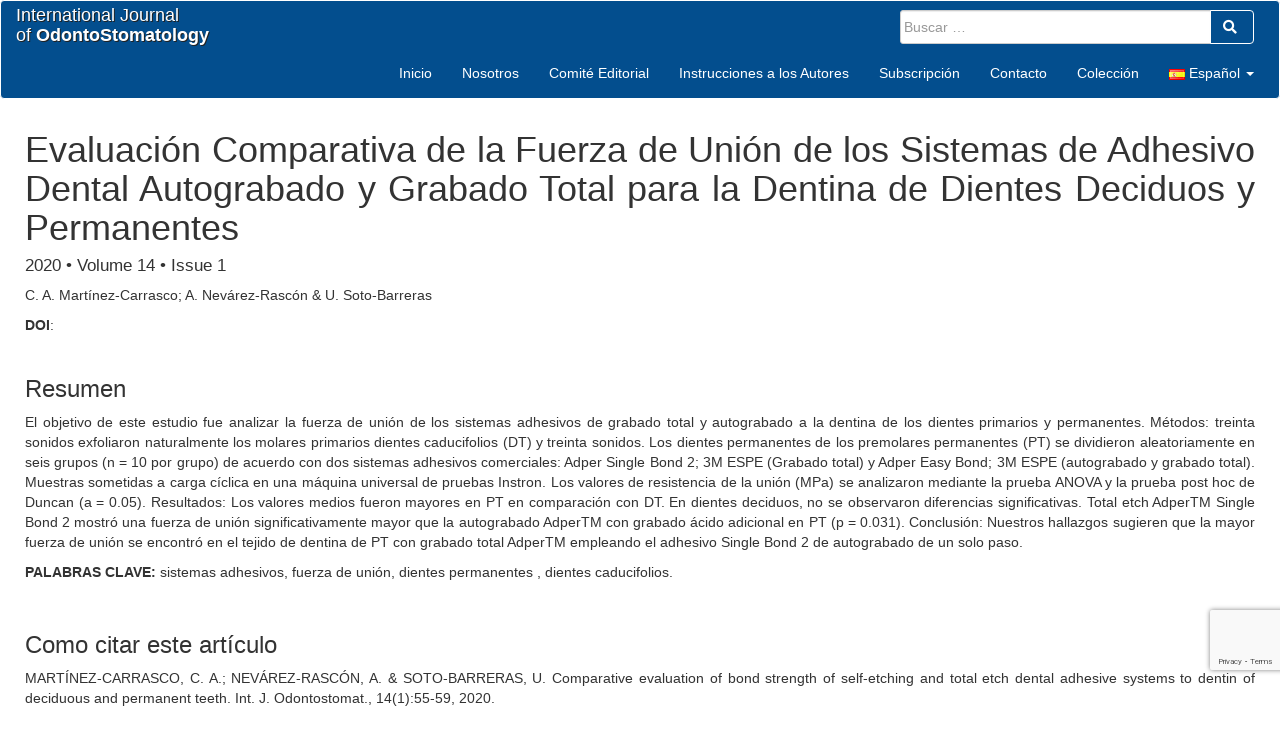

--- FILE ---
content_type: text/html; charset=UTF-8
request_url: https://ijodontostomatology.com/es/articulo/evaluacion-comparativa-de-la-fuerza-de-union-de-los-sistemas-de-adhesivo-dental-autograbado-y-grabado-total-para-la-dentina-de-dientes-deciduos-y-permanentes/
body_size: 10550
content:
<!doctype html>
<html lang="es-ES">
<head>
	<meta charset="UTF-8">
	<meta name="viewport" content="width=device-width, initial-scale=1">
	<meta name="google-site-verification" content="mkyRm8odNqtlPF_LJv9EAPNERqQjs1_1VrclDXI76-0" />
	<link rel="profile" href="https://gmpg.org/xfn/11">

	<title>Evaluación Comparativa de la Fuerza de Unión de los Sistemas de Adhesivo Dental Autograbado y Grabado Total para la Dentina de Dientes Deciduos y Permanentes &#8211; International Journal of Odontostomatology</title>
<meta name='robots' content='max-image-preview:large' />
<link rel="alternate" href="https://ijodontostomatology.com/es/articulo/evaluacion-comparativa-de-la-fuerza-de-union-de-los-sistemas-de-adhesivo-dental-autograbado-y-grabado-total-para-la-dentina-de-dientes-deciduos-y-permanentes/" hreflang="es" />
<link rel="alternate" href="https://ijodontostomatology.com/en/articulo/comparative-evaluation-of-bond-strength-of-selfetching-and-total-etch-dental-adhesive-systems-to-dentin-of-deciduous-and-permanent-teeth/" hreflang="en" />
<link rel="alternate" type="application/rss+xml" title="International Journal of Odontostomatology &raquo; Feed" href="https://ijodontostomatology.com/es/feed/" />
<link rel="alternate" type="application/rss+xml" title="International Journal of Odontostomatology &raquo; Feed de los comentarios" href="https://ijodontostomatology.com/es/comments/feed/" />
<script type="text/javascript">
/* <![CDATA[ */
window._wpemojiSettings = {"baseUrl":"https:\/\/s.w.org\/images\/core\/emoji\/14.0.0\/72x72\/","ext":".png","svgUrl":"https:\/\/s.w.org\/images\/core\/emoji\/14.0.0\/svg\/","svgExt":".svg","source":{"concatemoji":"https:\/\/ijodontostomatology.com\/wp-includes\/js\/wp-emoji-release.min.js?ver=6.4.7"}};
/*! This file is auto-generated */
!function(i,n){var o,s,e;function c(e){try{var t={supportTests:e,timestamp:(new Date).valueOf()};sessionStorage.setItem(o,JSON.stringify(t))}catch(e){}}function p(e,t,n){e.clearRect(0,0,e.canvas.width,e.canvas.height),e.fillText(t,0,0);var t=new Uint32Array(e.getImageData(0,0,e.canvas.width,e.canvas.height).data),r=(e.clearRect(0,0,e.canvas.width,e.canvas.height),e.fillText(n,0,0),new Uint32Array(e.getImageData(0,0,e.canvas.width,e.canvas.height).data));return t.every(function(e,t){return e===r[t]})}function u(e,t,n){switch(t){case"flag":return n(e,"\ud83c\udff3\ufe0f\u200d\u26a7\ufe0f","\ud83c\udff3\ufe0f\u200b\u26a7\ufe0f")?!1:!n(e,"\ud83c\uddfa\ud83c\uddf3","\ud83c\uddfa\u200b\ud83c\uddf3")&&!n(e,"\ud83c\udff4\udb40\udc67\udb40\udc62\udb40\udc65\udb40\udc6e\udb40\udc67\udb40\udc7f","\ud83c\udff4\u200b\udb40\udc67\u200b\udb40\udc62\u200b\udb40\udc65\u200b\udb40\udc6e\u200b\udb40\udc67\u200b\udb40\udc7f");case"emoji":return!n(e,"\ud83e\udef1\ud83c\udffb\u200d\ud83e\udef2\ud83c\udfff","\ud83e\udef1\ud83c\udffb\u200b\ud83e\udef2\ud83c\udfff")}return!1}function f(e,t,n){var r="undefined"!=typeof WorkerGlobalScope&&self instanceof WorkerGlobalScope?new OffscreenCanvas(300,150):i.createElement("canvas"),a=r.getContext("2d",{willReadFrequently:!0}),o=(a.textBaseline="top",a.font="600 32px Arial",{});return e.forEach(function(e){o[e]=t(a,e,n)}),o}function t(e){var t=i.createElement("script");t.src=e,t.defer=!0,i.head.appendChild(t)}"undefined"!=typeof Promise&&(o="wpEmojiSettingsSupports",s=["flag","emoji"],n.supports={everything:!0,everythingExceptFlag:!0},e=new Promise(function(e){i.addEventListener("DOMContentLoaded",e,{once:!0})}),new Promise(function(t){var n=function(){try{var e=JSON.parse(sessionStorage.getItem(o));if("object"==typeof e&&"number"==typeof e.timestamp&&(new Date).valueOf()<e.timestamp+604800&&"object"==typeof e.supportTests)return e.supportTests}catch(e){}return null}();if(!n){if("undefined"!=typeof Worker&&"undefined"!=typeof OffscreenCanvas&&"undefined"!=typeof URL&&URL.createObjectURL&&"undefined"!=typeof Blob)try{var e="postMessage("+f.toString()+"("+[JSON.stringify(s),u.toString(),p.toString()].join(",")+"));",r=new Blob([e],{type:"text/javascript"}),a=new Worker(URL.createObjectURL(r),{name:"wpTestEmojiSupports"});return void(a.onmessage=function(e){c(n=e.data),a.terminate(),t(n)})}catch(e){}c(n=f(s,u,p))}t(n)}).then(function(e){for(var t in e)n.supports[t]=e[t],n.supports.everything=n.supports.everything&&n.supports[t],"flag"!==t&&(n.supports.everythingExceptFlag=n.supports.everythingExceptFlag&&n.supports[t]);n.supports.everythingExceptFlag=n.supports.everythingExceptFlag&&!n.supports.flag,n.DOMReady=!1,n.readyCallback=function(){n.DOMReady=!0}}).then(function(){return e}).then(function(){var e;n.supports.everything||(n.readyCallback(),(e=n.source||{}).concatemoji?t(e.concatemoji):e.wpemoji&&e.twemoji&&(t(e.twemoji),t(e.wpemoji)))}))}((window,document),window._wpemojiSettings);
/* ]]> */
</script>
<style id='wp-emoji-styles-inline-css' type='text/css'>

	img.wp-smiley, img.emoji {
		display: inline !important;
		border: none !important;
		box-shadow: none !important;
		height: 1em !important;
		width: 1em !important;
		margin: 0 0.07em !important;
		vertical-align: -0.1em !important;
		background: none !important;
		padding: 0 !important;
	}
</style>
<link rel='stylesheet' id='wp-block-library-css' href='https://ijodontostomatology.com/wp-includes/css/dist/block-library/style.min.css?ver=6.4.7' type='text/css' media='all' />
<style id='classic-theme-styles-inline-css' type='text/css'>
/*! This file is auto-generated */
.wp-block-button__link{color:#fff;background-color:#32373c;border-radius:9999px;box-shadow:none;text-decoration:none;padding:calc(.667em + 2px) calc(1.333em + 2px);font-size:1.125em}.wp-block-file__button{background:#32373c;color:#fff;text-decoration:none}
</style>
<style id='global-styles-inline-css' type='text/css'>
body{--wp--preset--color--black: #000000;--wp--preset--color--cyan-bluish-gray: #abb8c3;--wp--preset--color--white: #ffffff;--wp--preset--color--pale-pink: #f78da7;--wp--preset--color--vivid-red: #cf2e2e;--wp--preset--color--luminous-vivid-orange: #ff6900;--wp--preset--color--luminous-vivid-amber: #fcb900;--wp--preset--color--light-green-cyan: #7bdcb5;--wp--preset--color--vivid-green-cyan: #00d084;--wp--preset--color--pale-cyan-blue: #8ed1fc;--wp--preset--color--vivid-cyan-blue: #0693e3;--wp--preset--color--vivid-purple: #9b51e0;--wp--preset--gradient--vivid-cyan-blue-to-vivid-purple: linear-gradient(135deg,rgba(6,147,227,1) 0%,rgb(155,81,224) 100%);--wp--preset--gradient--light-green-cyan-to-vivid-green-cyan: linear-gradient(135deg,rgb(122,220,180) 0%,rgb(0,208,130) 100%);--wp--preset--gradient--luminous-vivid-amber-to-luminous-vivid-orange: linear-gradient(135deg,rgba(252,185,0,1) 0%,rgba(255,105,0,1) 100%);--wp--preset--gradient--luminous-vivid-orange-to-vivid-red: linear-gradient(135deg,rgba(255,105,0,1) 0%,rgb(207,46,46) 100%);--wp--preset--gradient--very-light-gray-to-cyan-bluish-gray: linear-gradient(135deg,rgb(238,238,238) 0%,rgb(169,184,195) 100%);--wp--preset--gradient--cool-to-warm-spectrum: linear-gradient(135deg,rgb(74,234,220) 0%,rgb(151,120,209) 20%,rgb(207,42,186) 40%,rgb(238,44,130) 60%,rgb(251,105,98) 80%,rgb(254,248,76) 100%);--wp--preset--gradient--blush-light-purple: linear-gradient(135deg,rgb(255,206,236) 0%,rgb(152,150,240) 100%);--wp--preset--gradient--blush-bordeaux: linear-gradient(135deg,rgb(254,205,165) 0%,rgb(254,45,45) 50%,rgb(107,0,62) 100%);--wp--preset--gradient--luminous-dusk: linear-gradient(135deg,rgb(255,203,112) 0%,rgb(199,81,192) 50%,rgb(65,88,208) 100%);--wp--preset--gradient--pale-ocean: linear-gradient(135deg,rgb(255,245,203) 0%,rgb(182,227,212) 50%,rgb(51,167,181) 100%);--wp--preset--gradient--electric-grass: linear-gradient(135deg,rgb(202,248,128) 0%,rgb(113,206,126) 100%);--wp--preset--gradient--midnight: linear-gradient(135deg,rgb(2,3,129) 0%,rgb(40,116,252) 100%);--wp--preset--font-size--small: 13px;--wp--preset--font-size--medium: 20px;--wp--preset--font-size--large: 36px;--wp--preset--font-size--x-large: 42px;--wp--preset--spacing--20: 0.44rem;--wp--preset--spacing--30: 0.67rem;--wp--preset--spacing--40: 1rem;--wp--preset--spacing--50: 1.5rem;--wp--preset--spacing--60: 2.25rem;--wp--preset--spacing--70: 3.38rem;--wp--preset--spacing--80: 5.06rem;--wp--preset--shadow--natural: 6px 6px 9px rgba(0, 0, 0, 0.2);--wp--preset--shadow--deep: 12px 12px 50px rgba(0, 0, 0, 0.4);--wp--preset--shadow--sharp: 6px 6px 0px rgba(0, 0, 0, 0.2);--wp--preset--shadow--outlined: 6px 6px 0px -3px rgba(255, 255, 255, 1), 6px 6px rgba(0, 0, 0, 1);--wp--preset--shadow--crisp: 6px 6px 0px rgba(0, 0, 0, 1);}:where(.is-layout-flex){gap: 0.5em;}:where(.is-layout-grid){gap: 0.5em;}body .is-layout-flow > .alignleft{float: left;margin-inline-start: 0;margin-inline-end: 2em;}body .is-layout-flow > .alignright{float: right;margin-inline-start: 2em;margin-inline-end: 0;}body .is-layout-flow > .aligncenter{margin-left: auto !important;margin-right: auto !important;}body .is-layout-constrained > .alignleft{float: left;margin-inline-start: 0;margin-inline-end: 2em;}body .is-layout-constrained > .alignright{float: right;margin-inline-start: 2em;margin-inline-end: 0;}body .is-layout-constrained > .aligncenter{margin-left: auto !important;margin-right: auto !important;}body .is-layout-constrained > :where(:not(.alignleft):not(.alignright):not(.alignfull)){max-width: var(--wp--style--global--content-size);margin-left: auto !important;margin-right: auto !important;}body .is-layout-constrained > .alignwide{max-width: var(--wp--style--global--wide-size);}body .is-layout-flex{display: flex;}body .is-layout-flex{flex-wrap: wrap;align-items: center;}body .is-layout-flex > *{margin: 0;}body .is-layout-grid{display: grid;}body .is-layout-grid > *{margin: 0;}:where(.wp-block-columns.is-layout-flex){gap: 2em;}:where(.wp-block-columns.is-layout-grid){gap: 2em;}:where(.wp-block-post-template.is-layout-flex){gap: 1.25em;}:where(.wp-block-post-template.is-layout-grid){gap: 1.25em;}.has-black-color{color: var(--wp--preset--color--black) !important;}.has-cyan-bluish-gray-color{color: var(--wp--preset--color--cyan-bluish-gray) !important;}.has-white-color{color: var(--wp--preset--color--white) !important;}.has-pale-pink-color{color: var(--wp--preset--color--pale-pink) !important;}.has-vivid-red-color{color: var(--wp--preset--color--vivid-red) !important;}.has-luminous-vivid-orange-color{color: var(--wp--preset--color--luminous-vivid-orange) !important;}.has-luminous-vivid-amber-color{color: var(--wp--preset--color--luminous-vivid-amber) !important;}.has-light-green-cyan-color{color: var(--wp--preset--color--light-green-cyan) !important;}.has-vivid-green-cyan-color{color: var(--wp--preset--color--vivid-green-cyan) !important;}.has-pale-cyan-blue-color{color: var(--wp--preset--color--pale-cyan-blue) !important;}.has-vivid-cyan-blue-color{color: var(--wp--preset--color--vivid-cyan-blue) !important;}.has-vivid-purple-color{color: var(--wp--preset--color--vivid-purple) !important;}.has-black-background-color{background-color: var(--wp--preset--color--black) !important;}.has-cyan-bluish-gray-background-color{background-color: var(--wp--preset--color--cyan-bluish-gray) !important;}.has-white-background-color{background-color: var(--wp--preset--color--white) !important;}.has-pale-pink-background-color{background-color: var(--wp--preset--color--pale-pink) !important;}.has-vivid-red-background-color{background-color: var(--wp--preset--color--vivid-red) !important;}.has-luminous-vivid-orange-background-color{background-color: var(--wp--preset--color--luminous-vivid-orange) !important;}.has-luminous-vivid-amber-background-color{background-color: var(--wp--preset--color--luminous-vivid-amber) !important;}.has-light-green-cyan-background-color{background-color: var(--wp--preset--color--light-green-cyan) !important;}.has-vivid-green-cyan-background-color{background-color: var(--wp--preset--color--vivid-green-cyan) !important;}.has-pale-cyan-blue-background-color{background-color: var(--wp--preset--color--pale-cyan-blue) !important;}.has-vivid-cyan-blue-background-color{background-color: var(--wp--preset--color--vivid-cyan-blue) !important;}.has-vivid-purple-background-color{background-color: var(--wp--preset--color--vivid-purple) !important;}.has-black-border-color{border-color: var(--wp--preset--color--black) !important;}.has-cyan-bluish-gray-border-color{border-color: var(--wp--preset--color--cyan-bluish-gray) !important;}.has-white-border-color{border-color: var(--wp--preset--color--white) !important;}.has-pale-pink-border-color{border-color: var(--wp--preset--color--pale-pink) !important;}.has-vivid-red-border-color{border-color: var(--wp--preset--color--vivid-red) !important;}.has-luminous-vivid-orange-border-color{border-color: var(--wp--preset--color--luminous-vivid-orange) !important;}.has-luminous-vivid-amber-border-color{border-color: var(--wp--preset--color--luminous-vivid-amber) !important;}.has-light-green-cyan-border-color{border-color: var(--wp--preset--color--light-green-cyan) !important;}.has-vivid-green-cyan-border-color{border-color: var(--wp--preset--color--vivid-green-cyan) !important;}.has-pale-cyan-blue-border-color{border-color: var(--wp--preset--color--pale-cyan-blue) !important;}.has-vivid-cyan-blue-border-color{border-color: var(--wp--preset--color--vivid-cyan-blue) !important;}.has-vivid-purple-border-color{border-color: var(--wp--preset--color--vivid-purple) !important;}.has-vivid-cyan-blue-to-vivid-purple-gradient-background{background: var(--wp--preset--gradient--vivid-cyan-blue-to-vivid-purple) !important;}.has-light-green-cyan-to-vivid-green-cyan-gradient-background{background: var(--wp--preset--gradient--light-green-cyan-to-vivid-green-cyan) !important;}.has-luminous-vivid-amber-to-luminous-vivid-orange-gradient-background{background: var(--wp--preset--gradient--luminous-vivid-amber-to-luminous-vivid-orange) !important;}.has-luminous-vivid-orange-to-vivid-red-gradient-background{background: var(--wp--preset--gradient--luminous-vivid-orange-to-vivid-red) !important;}.has-very-light-gray-to-cyan-bluish-gray-gradient-background{background: var(--wp--preset--gradient--very-light-gray-to-cyan-bluish-gray) !important;}.has-cool-to-warm-spectrum-gradient-background{background: var(--wp--preset--gradient--cool-to-warm-spectrum) !important;}.has-blush-light-purple-gradient-background{background: var(--wp--preset--gradient--blush-light-purple) !important;}.has-blush-bordeaux-gradient-background{background: var(--wp--preset--gradient--blush-bordeaux) !important;}.has-luminous-dusk-gradient-background{background: var(--wp--preset--gradient--luminous-dusk) !important;}.has-pale-ocean-gradient-background{background: var(--wp--preset--gradient--pale-ocean) !important;}.has-electric-grass-gradient-background{background: var(--wp--preset--gradient--electric-grass) !important;}.has-midnight-gradient-background{background: var(--wp--preset--gradient--midnight) !important;}.has-small-font-size{font-size: var(--wp--preset--font-size--small) !important;}.has-medium-font-size{font-size: var(--wp--preset--font-size--medium) !important;}.has-large-font-size{font-size: var(--wp--preset--font-size--large) !important;}.has-x-large-font-size{font-size: var(--wp--preset--font-size--x-large) !important;}
.wp-block-navigation a:where(:not(.wp-element-button)){color: inherit;}
:where(.wp-block-post-template.is-layout-flex){gap: 1.25em;}:where(.wp-block-post-template.is-layout-grid){gap: 1.25em;}
:where(.wp-block-columns.is-layout-flex){gap: 2em;}:where(.wp-block-columns.is-layout-grid){gap: 2em;}
.wp-block-pullquote{font-size: 1.5em;line-height: 1.6;}
</style>
<link rel='stylesheet' id='contact-form-7-css' href='https://ijodontostomatology.com/wp-content/plugins/contact-form-7/includes/css/styles.css?ver=5.9.3' type='text/css' media='all' />
<link rel='stylesheet' id='ms-revista-style-css' href='https://ijodontostomatology.com/wp-content/themes/ms-revista/style.css?ver=6.4.7' type='text/css' media='all' />
<link rel='stylesheet' id='ms-revista-bootstrap-style-css' href='https://ijodontostomatology.com/wp-content/themes/ms-revista/css/bootstrap.min.css?ver=6.4.7' type='text/css' media='all' />
<link rel='stylesheet' id='ms-revista-jquery-ui-style-css' href='https://ijodontostomatology.com/wp-content/themes/ms-revista/css/jquery-ui.min.css?ver=6.4.7' type='text/css' media='all' />
<link rel='stylesheet' id='ms-revista-layouts-style-css' href='https://ijodontostomatology.com/wp-content/themes/ms-revista/layouts/without-sidebar.css?ver=6.4.7' type='text/css' media='all' />
<link rel='stylesheet' id='ms-revista-admin-style-css' href='https://ijodontostomatology.com/wp-content/themes/ms-revista/layouts/blue.css?ver=6.4.7' type='text/css' media='all' />
<link rel='stylesheet' id='ms-revista-fontawesome-all-style-css' href='https://ijodontostomatology.com/wp-content/themes/ms-revista/css/fontawesome-all.min.css?ver=6.4.7' type='text/css' media='all' />
<link rel='stylesheet' id='ms-revista-lightbox-style-css' href='https://ijodontostomatology.com/wp-content/themes/ms-revista/css/lightbox.min.css?ver=6.4.7' type='text/css' media='all' />
<link rel="https://api.w.org/" href="https://ijodontostomatology.com/wp-json/" /><link rel="alternate" type="application/json" href="https://ijodontostomatology.com/wp-json/wp/v2/articulo/2219" /><link rel="EditURI" type="application/rsd+xml" title="RSD" href="https://ijodontostomatology.com/xmlrpc.php?rsd" />
<meta name="generator" content="WordPress 6.4.7" />
<link rel="canonical" href="https://ijodontostomatology.com/es/articulo/evaluacion-comparativa-de-la-fuerza-de-union-de-los-sistemas-de-adhesivo-dental-autograbado-y-grabado-total-para-la-dentina-de-dientes-deciduos-y-permanentes/" />
<link rel='shortlink' href='https://ijodontostomatology.com/?p=2219' />
<link rel="alternate" type="application/json+oembed" href="https://ijodontostomatology.com/wp-json/oembed/1.0/embed?url=https%3A%2F%2Fijodontostomatology.com%2Fes%2Farticulo%2Fevaluacion-comparativa-de-la-fuerza-de-union-de-los-sistemas-de-adhesivo-dental-autograbado-y-grabado-total-para-la-dentina-de-dientes-deciduos-y-permanentes%2F" />
<link rel="alternate" type="text/xml+oembed" href="https://ijodontostomatology.com/wp-json/oembed/1.0/embed?url=https%3A%2F%2Fijodontostomatology.com%2Fes%2Farticulo%2Fevaluacion-comparativa-de-la-fuerza-de-union-de-los-sistemas-de-adhesivo-dental-autograbado-y-grabado-total-para-la-dentina-de-dientes-deciduos-y-permanentes%2F&#038;format=xml" />
<link rel="icon" href="https://ijodontostomatology.com/wp-content/uploads/2018/02/cropped-favicon-32x32.png" sizes="32x32" />
<link rel="icon" href="https://ijodontostomatology.com/wp-content/uploads/2018/02/cropped-favicon-192x192.png" sizes="192x192" />
<link rel="apple-touch-icon" href="https://ijodontostomatology.com/wp-content/uploads/2018/02/cropped-favicon-180x180.png" />
<meta name="msapplication-TileImage" content="https://ijodontostomatology.com/wp-content/uploads/2018/02/cropped-favicon-270x270.png" />

	<!-- Global site tag (gtag.js) - Google Analytics -->
	<script async src="https://www.googletagmanager.com/gtag/js?id=UA-116141335-1"></script>
	<script>
	  window.dataLayer = window.dataLayer || [];
	  function gtag(){dataLayer.push(arguments);}
	  gtag('js', new Date());

	  gtag('config', 'UA-116141335-1');
	</script>

	<!-- Google Tag Manager -->
	<script>(function(w,d,s,l,i){w[l]=w[l]||[];w[l].push({'gtm.start':
	new Date().getTime(),event:'gtm.js'});var f=d.getElementsByTagName(s)[0],
	j=d.createElement(s),dl=l!='dataLayer'?'&l='+l:'';j.async=true;j.src=
	'https://www.googletagmanager.com/gtm.js?id='+i+dl;f.parentNode.insertBefore(j,f);
	})(window,document,'script','dataLayer','GTM-P6S76ZV');</script>
	<!-- End Google Tag Manager -->
</head>

<body class="articulo-template-default single single-articulo postid-2219">
<!-- Google Tag Manager (noscript) -->
<noscript><iframe src="https://www.googletagmanager.com/ns.html?id=GTM-P6S76ZV"
height="0" width="0" style="display:none;visibility:hidden"></iframe></noscript>
<!-- End Google Tag Manager (noscript) -->

<div id="page" class="site">
	<a class="skip-link screen-reader-text" href="#content">Saltar al contenido</a>

	<header id="masthead" class="site-header">
		<nav class="navbar navbar-default">
			<div class="container-fluid">
				<!-- Brand and toggle get grouped for better mobile display -->
				<div class="navbar-header">
					<button type="button" class="navbar-toggle collapsed" data-toggle="collapse" data-target="#bs-navbar-collapse" aria-expanded="false">
						<span class="sr-only">Toggle navigation</span>
						<span class="icon-bar"></span>
						<span class="icon-bar"></span>
						<span class="icon-bar"></span>
					</button>
					<a class="navbar-brand" href="https://ijodontostomatology.com/es">International Journal<br>of <strong>OdontoStomatology</strong></a>
					<form role="search" method="get" class="form search-form" action="https://ijodontostomatology.com/es/"><div class="input-group">
		<input type="search" class="form-control" placeholder="Buscar &hellip;" value="" name="s">	<span class="input-group-btn">		<button type="submit" value="Buscar" class="btn"><i class="fa fa-search" aria-hidden="true"></i>&nbsp;</button>	</span>
</div>
</form>				</div>
				
				<!-- Collect the nav links, forms, and other content for toggling -->
				<div id="bs-navbar-collapse" class="collapse navbar-collapse"><ul id="menu-menu-navegacion-espanol" class="nav navbar-nav navbar-right"><li itemscope="itemscope" itemtype="https://www.schema.org/SiteNavigationElement" id="menu-item-21" class="menu-item menu-item-type-custom menu-item-object-custom menu-item-home menu-item-21"><a title="Inicio" href="https://ijodontostomatology.com/es/">Inicio</a></li>
<li itemscope="itemscope" itemtype="https://www.schema.org/SiteNavigationElement" id="menu-item-60" class="menu-item menu-item-type-post_type menu-item-object-page menu-item-60"><a title="Nosotros" href="https://ijodontostomatology.com/es/nosotros/">Nosotros</a></li>
<li itemscope="itemscope" itemtype="https://www.schema.org/SiteNavigationElement" id="menu-item-59" class="menu-item menu-item-type-post_type menu-item-object-page menu-item-59"><a title="Comité Editorial" href="https://ijodontostomatology.com/es/comite-editorial/">Comité Editorial</a></li>
<li itemscope="itemscope" itemtype="https://www.schema.org/SiteNavigationElement" id="menu-item-58" class="menu-item menu-item-type-post_type menu-item-object-page menu-item-58"><a title="Instrucciones a los Autores" href="https://ijodontostomatology.com/es/instrucciones-los-autores/">Instrucciones a los Autores</a></li>
<li itemscope="itemscope" itemtype="https://www.schema.org/SiteNavigationElement" id="menu-item-57" class="menu-item menu-item-type-post_type menu-item-object-page menu-item-57"><a title="Subscripción" href="https://ijodontostomatology.com/es/subscripcion/">Subscripción</a></li>
<li itemscope="itemscope" itemtype="https://www.schema.org/SiteNavigationElement" id="menu-item-56" class="menu-item menu-item-type-post_type menu-item-object-page menu-item-56"><a title="Contacto" href="https://ijodontostomatology.com/es/contacto/">Contacto</a></li>
<li itemscope="itemscope" itemtype="https://www.schema.org/SiteNavigationElement" id="menu-item-1505" class="menu-item menu-item-type-post_type menu-item-object-page menu-item-1505"><a title="Colección" href="https://ijodontostomatology.com/es/numeros-publicados-completo/">Colección</a></li>
<li itemscope="itemscope" itemtype="https://www.schema.org/SiteNavigationElement" id="menu-item-55" class="pll-parent-menu-item menu-item menu-item-type-custom menu-item-object-custom current-menu-parent menu-item-has-children menu-item-55 dropdown"><a title="Español" href="#" data-toggle="dropdown" class="dropdown-toggle" aria-haspopup="true"><img src="[data-uri]" alt="" width="16" height="11" style="width: 16px; height: 11px;" /><span style="margin-left:0.3em;">Español</span> <span class="caret"></span></a>
<ul role="menu" class=" dropdown-menu" >
	<li itemscope="itemscope" itemtype="https://www.schema.org/SiteNavigationElement" id="menu-item-55-es" class="lang-item lang-item-2 lang-item-es current-lang lang-item-first menu-item menu-item-type-custom menu-item-object-custom menu-item-55-es"><a title="Español" href="https://ijodontostomatology.com/es/articulo/evaluacion-comparativa-de-la-fuerza-de-union-de-los-sistemas-de-adhesivo-dental-autograbado-y-grabado-total-para-la-dentina-de-dientes-deciduos-y-permanentes/" hreflang="es-ES" lang="es-ES"><img src="[data-uri]" alt="" width="16" height="11" style="width: 16px; height: 11px;" /><span style="margin-left:0.3em;">Español</span></a></li>
	<li itemscope="itemscope" itemtype="https://www.schema.org/SiteNavigationElement" id="menu-item-55-en" class="lang-item lang-item-5 lang-item-en menu-item menu-item-type-custom menu-item-object-custom menu-item-55-en"><a title="English" href="https://ijodontostomatology.com/en/articulo/comparative-evaluation-of-bond-strength-of-selfetching-and-total-etch-dental-adhesive-systems-to-dentin-of-deciduous-and-permanent-teeth/" hreflang="en-GB" lang="en-GB"><img src="[data-uri]" alt="" width="16" height="11" style="width: 16px; height: 11px;" /><span style="margin-left:0.3em;">English</span></a></li>
</ul>
</li>
</ul></div>				<!-- /.navbar-collapse -->
			</div><!-- /.container-fluid -->
		</nav><!-- #site-navigation -->
	</header><!-- #masthead -->

	<div id="content" class="site-content">
	<!-- ini contenido -->

<!--script type='text/javascript'>

	jQuery(document).ready(function() {

		jQuery(window).on("resize orientationchange load", function(){
			/* para pruebas habilitar las siguientes líneas comentadas */
			/* adicionalmente habilitar las líneas comentadas en el header respectivas */
			obtenerAncho( "ventana", jQuery( window ).width() );
			obtenerAlto( "ventana", jQuery( window ).height() );
			console.log('ancho:'+jQuery( window ).width()+' - alto:'+jQuery( window ).height());
		});
    });

</script>
<br><br>
<div id="ancho-vent">&nbsp;</div>
<div id="alto-vent">&nbsp;</div-->
	<div id="primary" class="content-area col-xs-12 col-sm-12 col-md-12">
		<main id="main" class="site-main">

		
<article id="post-2219" class="post-2219 articulo type-articulo status-publish hentry fasciculo-es-2020-1 fasciculo-es-2020">
	<header class="entry-header">
		<h1 class="entry-title">Evaluación Comparativa de la Fuerza de Unión de los Sistemas de Adhesivo Dental Autograbado y Grabado Total para la Dentina de Dientes Deciduos y Permanentes</h1><h4 class="dato-fasciculo">2020 • Volume 14 • Issue 1</h4>	</header><!-- .entry-header -->

	<p style="text-align: justify;">C. A. Martínez-Carrasco; A. Nevárez-Rascón &amp; U. Soto-Barreras</p>
			
			<p><strong>DOI</strong>: <a href="" target="_blank"></a></p>
			
			<div class="entry-content" style="border-bottom: solid 1px #ccc; padding-bottom: 20px;">
						
			<h3>Resumen</h3>
			<p style="text-align: justify;">El objetivo de este estudio fue analizar la fuerza de unión de los sistemas adhesivos de grabado total y autograbado a la dentina de los dientes primarios y permanentes. Métodos: treinta sonidos exfoliaron naturalmente los molares primarios dientes caducifolios (DT) y treinta sonidos. Los dientes permanentes de los premolares permanentes (PT) se dividieron aleatoriamente en seis grupos (n = 10 por grupo) de acuerdo con dos sistemas adhesivos comerciales: Adper Single Bond 2; 3M ESPE (Grabado total) y Adper Easy Bond; 3M ESPE (autograbado y grabado total). Muestras sometidas a carga cíclica en una máquina universal de pruebas Instron. Los valores de resistencia de la unión (MPa) se analizaron mediante la prueba ANOVA y la prueba post hoc de Duncan (a = 0.05). Resultados: Los valores medios fueron mayores en PT en comparación con DT. En dientes deciduos, no se observaron diferencias significativas. Total etch AdperTM Single Bond 2 mostró una fuerza de unión significativamente mayor que la autograbado AdperTM con grabado ácido adicional en PT (p = 0.031). Conclusión: Nuestros hallazgos sugieren que la mayor fuerza de unión se encontró en el tejido de dentina de PT con grabado total AdperTM empleando el adhesivo Single Bond 2 de autograbado de un solo paso.</p>
<p style="text-align: justify;"><strong>PALABRAS CLAVE:</strong> sistemas adhesivos, fuerza de unión, dientes permanentes , dientes caducifolios.</p>
			<p>&nbsp;</p>
			<h3>Como citar este artículo</h3>
			<p style="text-align: justify;">MARTÍNEZ-CARRASCO, C. A.; NEVÁREZ-RASCÓN, A. &amp; SOTO-BARRERAS, U. Comparative evaluation of bond strength of self-etching and total etch dental adhesive systems to dentin of deciduous and permanent teeth. Int. J. Odontostomat., 14(1):55-59, 2020.</p>
			<p>&nbsp;</p>
			
			<p><a href="https://ijodontostomatology.com/wp-content/uploads/2019/12/2020_v14n1_008.pdf" target="_blank" class="link-articulo"><i class="icono_contenido fa-3x far fa-file-pdf"></i> PDF del artículo.</a></p>
			<p>&nbsp;</p>

					</div><!-- .entry-content -->
	
	<footer class="entry-footer" style="display:none;">
			</footer><!-- .entry-footer -->
	<div class="spacer20"></div>
</article><!-- #post-2219 -->

	<nav role="navigation" id="nav-below" class="post-navigation">
		<h1 class="screen-reader-text">Post navigation</h1>

	
		<div class="nav-previous"><a href="https://ijodontostomatology.com/es/articulo/anomalias-vasculares-de-la-cavidad-oral-revision-de-la-clasificacion-y-tratamiento-aplicado-a-dos-casos-clinicos/" rel="prev"><span class="meta-nav">&larr;</span> Anomalías Vasculares de la Cavidad Oral: Revisión de la Clasificación y Tratamiento Aplicado a dos Casos Clínicos</a></div>
		<div class="nav-next"><a href="https://ijodontostomatology.com/es/articulo/evaluacion-de-la-adaptacion-marginal-antes-y-despues-de-la-carga-termomecanica-y-la-contraccion-volumetrica-relleno-bulk-fill-versus-compuesto-convencional/" rel="next">Evaluación de la Adaptación Marginal Antes y Después de la Carga Termomecánica y la Contracción Volumétrica: Relleno Bulk-Fill- versus Compuesto Convencional <span class="meta-nav">&rarr;</span></a></div>
	
		<div class="clear"></div>

	</nav><!-- #nav-below -->

	
		</main><!-- #main -->
		<!-- ini sección vtn modal -->
<div class="container">

	<!-- Modal -->
	<div class="modal fade" id="myModal" role="dialog" style="z-index: 10000;">
		<div class="modal-dialog">

			<!-- Modal content-->
			<div class="modal-content">
				<div class="modal-header">
					<button type="button" class="close" data-dismiss="modal" onclick="cerrarModalArticulo('myModal', 'frmModal');">&times;</button>
					<h4 class="modal-title">Título de la ventana modal</h4>
				</div>
				<div class="modal-body" style="position: relative; padding-bottom: 56.25%; height: 0; overflow: hidden; padding-bottom: 60%;">
					<img id="loader1" src="/wp-content/themes/ms-revista/images/loading.gif" width="36" height="36" alt="Loading..." class="aligncenter"/>
					<iframe src="" id="frmModal" style="position: absolute; top: 0; left: 0; width: 100%; height: 100%;" frameborder="0" allowfullscreen></iframe>
				</div>
				<div class="modal-footer">
					<button type="button" class="btn btn-primary" data-dismiss="modal" onclick="cerrarModalArticulo('myModal', 'frmModal');">Cerrar</button>
				</div>
			</div>

		</div>
	</div>
  
</div>
<!-- fin sección vtn modal -->	</div><!-- #primary -->

	<!-- fin contenido -->
	</div><!-- #content -->

	<footer id="colophon" class="site-footer">
		<div class="site-info">
			<div class="container">
				<div class="row foot-one text-center">
					<span>Todo el contenido de esta revista, excepto dónde está identificado, esta bajo una Licencia Creative Commons.</span>
				</div>
				<div class="row foot-two text-center">
					<div class="col-sm-12">
						<div class="foot-content">
							<a href="http://www.ufro.cl" target="_blank" title="Universidad de La Frontera"><img src="/wp-content/themes/ms-revista/images/UFRO.png" alt="Universidad de La Frontera" class="aligncenter foot-logo-left"/></a>
						</div>
						<div class="foot-content">
							<a href="http://www.cemyq.cl" target="_blank" title="CEMyQ"><img src="/wp-content/themes/ms-revista/images/CEMyQ.png" alt="CEMyQ" class="aligncenter foot-logo-right"/></a>
						</div>
						<div class="foot-content" style="margin-top: 10px;">Universidad de La Frontera</div>
						<div class="foot-content">Facultad de Odontología</div>
						<div class="foot-content">Avenida Francisco Salazar 01145, Temuco - Chile</div>
						<div class="foot-content">Casilla 54-D</div>
						<div class="foot-content">Teléfono: (56) 45 2596550</div>
						<div class="foot-content">Fax: (56) 45 2325600</div>
						<div class="foot-content" style="margin-bottom: 20px;">Correo Electrónico: <a href="/cdn-cgi/l/email-protection#8be8e4e5ffeae8ffe4cbe2e1e4efe4e5ffe4f8ffe4e6eaffe4e7e4ecf2a5e8e4e6" style="color: white; font-weight: bold;"><span class="__cf_email__" data-cfemail="03606c6d776260776c436a696c676c6d776c70776c6e62776c6f6c647a2d606c6e">[email&#160;protected]</span></a></div>
						<div class="social-icons">			<a href="#facebook" target="_blank"><i class="icono_footer fa-2x fab fa-facebook"></i></a>			<a href="#twitter" target="_blank"><i class="icono_footer fa-2x fab fa-twitter"></i></a>			<a href="#gplus" target="_blank"><i class="icono_footer fa-2x fab fa-google-plus"></i></a>			<a href="#linkedin" target="_blank"><i class="icono_footer fa-2x fab fa-linkedin"></i></a>			<a href="#pinterest" target="_blank"><i class="icono_footer fa-2x fab fa-pinterest"></i></a>			<a href="#youtube" target="_blank"><i class="icono_footer fa-2x fab fa-youtube"></i></a>			<a href="#vimeo" target="_blank"><i class="icono_footer fa-2x fab fa-vimeo"></i></a>			<a href="#rss" target="_blank"><i class="icono_footer fa-2x fas fa-rss"></i></a>			<a href="#instagram" target="_blank"><i class="icono_footer fa-2x fab fa-instagram"></i></a></div>
<!-- social-icons -->					</div>
				</div>
			</div>

		</div><!-- .site-info -->
	</footer><!-- #colophon -->
	
	<div class="site-copyright">
		<div class="copyright">
			<div class="copyright-txt">Copyright © 2018 International Journal of OdontoStomatology. Todos los derechos reservados.</div>
			<div class="design-by">Diseñado por <a style="color: #00a8ff;" href="http://www.medisoft.cl" target="_blank">MediSoft</a></div>
		</div>
		<div class="clear"></div>
	</div>
</div><!-- #page -->

<script data-cfasync="false" src="/cdn-cgi/scripts/5c5dd728/cloudflare-static/email-decode.min.js"></script><script type="text/javascript" src="https://ijodontostomatology.com/wp-content/plugins/contact-form-7/includes/swv/js/index.js?ver=5.9.3" id="swv-js"></script>
<script type="text/javascript" id="contact-form-7-js-extra">
/* <![CDATA[ */
var wpcf7 = {"api":{"root":"https:\/\/ijodontostomatology.com\/wp-json\/","namespace":"contact-form-7\/v1"}};
/* ]]> */
</script>
<script type="text/javascript" src="https://ijodontostomatology.com/wp-content/plugins/contact-form-7/includes/js/index.js?ver=5.9.3" id="contact-form-7-js"></script>
<script type="text/javascript" src="https://ijodontostomatology.com/wp-content/themes/ms-revista/js/navigation.js?ver=20151215" id="ms-revista-navigation-js"></script>
<script type="text/javascript" src="https://ijodontostomatology.com/wp-content/themes/ms-revista/js/skip-link-focus-fix.js?ver=20151215" id="ms-revista-skip-link-focus-fix-js"></script>
<script type="text/javascript" src="https://ijodontostomatology.com/wp-content/themes/ms-revista/js/jquery-3.3.1.min.js?ver=6.4.7" id="ms-revista-jquery-js"></script>
<script type="text/javascript" src="https://ijodontostomatology.com/wp-content/themes/ms-revista/js/bootstrap.min.js?ver=6.4.7" id="ms-revista-bootstrap-js"></script>
<script type="text/javascript" src="https://ijodontostomatology.com/wp-content/themes/ms-revista/js/jquery-ui.min.js?ver=6.4.7" id="ms-revista-jquery-ui-js"></script>
<script type="text/javascript" src="https://ijodontostomatology.com/wp-content/themes/ms-revista/js/global.js?ver=6.4.7" id="ms-revista-global-js"></script>
<script type="text/javascript" src="https://ijodontostomatology.com/wp-content/themes/ms-revista/js/lightbox.min.js?ver=6.4.7" id="ms-revista-lightbox-js"></script>
<script type="text/javascript" src="https://www.google.com/recaptcha/api.js?render=6LfCiZcUAAAAAAA2cfzjURi9-qZWzrzJpxlPnMFZ&amp;ver=3.0" id="google-recaptcha-js"></script>
<script type="text/javascript" src="https://ijodontostomatology.com/wp-includes/js/dist/vendor/wp-polyfill-inert.min.js?ver=3.1.2" id="wp-polyfill-inert-js"></script>
<script type="text/javascript" src="https://ijodontostomatology.com/wp-includes/js/dist/vendor/regenerator-runtime.min.js?ver=0.14.0" id="regenerator-runtime-js"></script>
<script type="text/javascript" src="https://ijodontostomatology.com/wp-includes/js/dist/vendor/wp-polyfill.min.js?ver=3.15.0" id="wp-polyfill-js"></script>
<script type="text/javascript" id="wpcf7-recaptcha-js-extra">
/* <![CDATA[ */
var wpcf7_recaptcha = {"sitekey":"6LfCiZcUAAAAAAA2cfzjURi9-qZWzrzJpxlPnMFZ","actions":{"homepage":"homepage","contactform":"contactform"}};
/* ]]> */
</script>
<script type="text/javascript" src="https://ijodontostomatology.com/wp-content/plugins/contact-form-7/modules/recaptcha/index.js?ver=5.9.3" id="wpcf7-recaptcha-js"></script>

<script defer src="https://static.cloudflareinsights.com/beacon.min.js/vcd15cbe7772f49c399c6a5babf22c1241717689176015" integrity="sha512-ZpsOmlRQV6y907TI0dKBHq9Md29nnaEIPlkf84rnaERnq6zvWvPUqr2ft8M1aS28oN72PdrCzSjY4U6VaAw1EQ==" data-cf-beacon='{"version":"2024.11.0","token":"8c9b0a4f88434b1a92fd7a321190a83c","r":1,"server_timing":{"name":{"cfCacheStatus":true,"cfEdge":true,"cfExtPri":true,"cfL4":true,"cfOrigin":true,"cfSpeedBrain":true},"location_startswith":null}}' crossorigin="anonymous"></script>
</body>
</html>


--- FILE ---
content_type: text/html; charset=utf-8
request_url: https://www.google.com/recaptcha/api2/anchor?ar=1&k=6LfCiZcUAAAAAAA2cfzjURi9-qZWzrzJpxlPnMFZ&co=aHR0cHM6Ly9pam9kb250b3N0b21hdG9sb2d5LmNvbTo0NDM.&hl=en&v=PoyoqOPhxBO7pBk68S4YbpHZ&size=invisible&anchor-ms=20000&execute-ms=30000&cb=h1qtbhah9kb2
body_size: 48569
content:
<!DOCTYPE HTML><html dir="ltr" lang="en"><head><meta http-equiv="Content-Type" content="text/html; charset=UTF-8">
<meta http-equiv="X-UA-Compatible" content="IE=edge">
<title>reCAPTCHA</title>
<style type="text/css">
/* cyrillic-ext */
@font-face {
  font-family: 'Roboto';
  font-style: normal;
  font-weight: 400;
  font-stretch: 100%;
  src: url(//fonts.gstatic.com/s/roboto/v48/KFO7CnqEu92Fr1ME7kSn66aGLdTylUAMa3GUBHMdazTgWw.woff2) format('woff2');
  unicode-range: U+0460-052F, U+1C80-1C8A, U+20B4, U+2DE0-2DFF, U+A640-A69F, U+FE2E-FE2F;
}
/* cyrillic */
@font-face {
  font-family: 'Roboto';
  font-style: normal;
  font-weight: 400;
  font-stretch: 100%;
  src: url(//fonts.gstatic.com/s/roboto/v48/KFO7CnqEu92Fr1ME7kSn66aGLdTylUAMa3iUBHMdazTgWw.woff2) format('woff2');
  unicode-range: U+0301, U+0400-045F, U+0490-0491, U+04B0-04B1, U+2116;
}
/* greek-ext */
@font-face {
  font-family: 'Roboto';
  font-style: normal;
  font-weight: 400;
  font-stretch: 100%;
  src: url(//fonts.gstatic.com/s/roboto/v48/KFO7CnqEu92Fr1ME7kSn66aGLdTylUAMa3CUBHMdazTgWw.woff2) format('woff2');
  unicode-range: U+1F00-1FFF;
}
/* greek */
@font-face {
  font-family: 'Roboto';
  font-style: normal;
  font-weight: 400;
  font-stretch: 100%;
  src: url(//fonts.gstatic.com/s/roboto/v48/KFO7CnqEu92Fr1ME7kSn66aGLdTylUAMa3-UBHMdazTgWw.woff2) format('woff2');
  unicode-range: U+0370-0377, U+037A-037F, U+0384-038A, U+038C, U+038E-03A1, U+03A3-03FF;
}
/* math */
@font-face {
  font-family: 'Roboto';
  font-style: normal;
  font-weight: 400;
  font-stretch: 100%;
  src: url(//fonts.gstatic.com/s/roboto/v48/KFO7CnqEu92Fr1ME7kSn66aGLdTylUAMawCUBHMdazTgWw.woff2) format('woff2');
  unicode-range: U+0302-0303, U+0305, U+0307-0308, U+0310, U+0312, U+0315, U+031A, U+0326-0327, U+032C, U+032F-0330, U+0332-0333, U+0338, U+033A, U+0346, U+034D, U+0391-03A1, U+03A3-03A9, U+03B1-03C9, U+03D1, U+03D5-03D6, U+03F0-03F1, U+03F4-03F5, U+2016-2017, U+2034-2038, U+203C, U+2040, U+2043, U+2047, U+2050, U+2057, U+205F, U+2070-2071, U+2074-208E, U+2090-209C, U+20D0-20DC, U+20E1, U+20E5-20EF, U+2100-2112, U+2114-2115, U+2117-2121, U+2123-214F, U+2190, U+2192, U+2194-21AE, U+21B0-21E5, U+21F1-21F2, U+21F4-2211, U+2213-2214, U+2216-22FF, U+2308-230B, U+2310, U+2319, U+231C-2321, U+2336-237A, U+237C, U+2395, U+239B-23B7, U+23D0, U+23DC-23E1, U+2474-2475, U+25AF, U+25B3, U+25B7, U+25BD, U+25C1, U+25CA, U+25CC, U+25FB, U+266D-266F, U+27C0-27FF, U+2900-2AFF, U+2B0E-2B11, U+2B30-2B4C, U+2BFE, U+3030, U+FF5B, U+FF5D, U+1D400-1D7FF, U+1EE00-1EEFF;
}
/* symbols */
@font-face {
  font-family: 'Roboto';
  font-style: normal;
  font-weight: 400;
  font-stretch: 100%;
  src: url(//fonts.gstatic.com/s/roboto/v48/KFO7CnqEu92Fr1ME7kSn66aGLdTylUAMaxKUBHMdazTgWw.woff2) format('woff2');
  unicode-range: U+0001-000C, U+000E-001F, U+007F-009F, U+20DD-20E0, U+20E2-20E4, U+2150-218F, U+2190, U+2192, U+2194-2199, U+21AF, U+21E6-21F0, U+21F3, U+2218-2219, U+2299, U+22C4-22C6, U+2300-243F, U+2440-244A, U+2460-24FF, U+25A0-27BF, U+2800-28FF, U+2921-2922, U+2981, U+29BF, U+29EB, U+2B00-2BFF, U+4DC0-4DFF, U+FFF9-FFFB, U+10140-1018E, U+10190-1019C, U+101A0, U+101D0-101FD, U+102E0-102FB, U+10E60-10E7E, U+1D2C0-1D2D3, U+1D2E0-1D37F, U+1F000-1F0FF, U+1F100-1F1AD, U+1F1E6-1F1FF, U+1F30D-1F30F, U+1F315, U+1F31C, U+1F31E, U+1F320-1F32C, U+1F336, U+1F378, U+1F37D, U+1F382, U+1F393-1F39F, U+1F3A7-1F3A8, U+1F3AC-1F3AF, U+1F3C2, U+1F3C4-1F3C6, U+1F3CA-1F3CE, U+1F3D4-1F3E0, U+1F3ED, U+1F3F1-1F3F3, U+1F3F5-1F3F7, U+1F408, U+1F415, U+1F41F, U+1F426, U+1F43F, U+1F441-1F442, U+1F444, U+1F446-1F449, U+1F44C-1F44E, U+1F453, U+1F46A, U+1F47D, U+1F4A3, U+1F4B0, U+1F4B3, U+1F4B9, U+1F4BB, U+1F4BF, U+1F4C8-1F4CB, U+1F4D6, U+1F4DA, U+1F4DF, U+1F4E3-1F4E6, U+1F4EA-1F4ED, U+1F4F7, U+1F4F9-1F4FB, U+1F4FD-1F4FE, U+1F503, U+1F507-1F50B, U+1F50D, U+1F512-1F513, U+1F53E-1F54A, U+1F54F-1F5FA, U+1F610, U+1F650-1F67F, U+1F687, U+1F68D, U+1F691, U+1F694, U+1F698, U+1F6AD, U+1F6B2, U+1F6B9-1F6BA, U+1F6BC, U+1F6C6-1F6CF, U+1F6D3-1F6D7, U+1F6E0-1F6EA, U+1F6F0-1F6F3, U+1F6F7-1F6FC, U+1F700-1F7FF, U+1F800-1F80B, U+1F810-1F847, U+1F850-1F859, U+1F860-1F887, U+1F890-1F8AD, U+1F8B0-1F8BB, U+1F8C0-1F8C1, U+1F900-1F90B, U+1F93B, U+1F946, U+1F984, U+1F996, U+1F9E9, U+1FA00-1FA6F, U+1FA70-1FA7C, U+1FA80-1FA89, U+1FA8F-1FAC6, U+1FACE-1FADC, U+1FADF-1FAE9, U+1FAF0-1FAF8, U+1FB00-1FBFF;
}
/* vietnamese */
@font-face {
  font-family: 'Roboto';
  font-style: normal;
  font-weight: 400;
  font-stretch: 100%;
  src: url(//fonts.gstatic.com/s/roboto/v48/KFO7CnqEu92Fr1ME7kSn66aGLdTylUAMa3OUBHMdazTgWw.woff2) format('woff2');
  unicode-range: U+0102-0103, U+0110-0111, U+0128-0129, U+0168-0169, U+01A0-01A1, U+01AF-01B0, U+0300-0301, U+0303-0304, U+0308-0309, U+0323, U+0329, U+1EA0-1EF9, U+20AB;
}
/* latin-ext */
@font-face {
  font-family: 'Roboto';
  font-style: normal;
  font-weight: 400;
  font-stretch: 100%;
  src: url(//fonts.gstatic.com/s/roboto/v48/KFO7CnqEu92Fr1ME7kSn66aGLdTylUAMa3KUBHMdazTgWw.woff2) format('woff2');
  unicode-range: U+0100-02BA, U+02BD-02C5, U+02C7-02CC, U+02CE-02D7, U+02DD-02FF, U+0304, U+0308, U+0329, U+1D00-1DBF, U+1E00-1E9F, U+1EF2-1EFF, U+2020, U+20A0-20AB, U+20AD-20C0, U+2113, U+2C60-2C7F, U+A720-A7FF;
}
/* latin */
@font-face {
  font-family: 'Roboto';
  font-style: normal;
  font-weight: 400;
  font-stretch: 100%;
  src: url(//fonts.gstatic.com/s/roboto/v48/KFO7CnqEu92Fr1ME7kSn66aGLdTylUAMa3yUBHMdazQ.woff2) format('woff2');
  unicode-range: U+0000-00FF, U+0131, U+0152-0153, U+02BB-02BC, U+02C6, U+02DA, U+02DC, U+0304, U+0308, U+0329, U+2000-206F, U+20AC, U+2122, U+2191, U+2193, U+2212, U+2215, U+FEFF, U+FFFD;
}
/* cyrillic-ext */
@font-face {
  font-family: 'Roboto';
  font-style: normal;
  font-weight: 500;
  font-stretch: 100%;
  src: url(//fonts.gstatic.com/s/roboto/v48/KFO7CnqEu92Fr1ME7kSn66aGLdTylUAMa3GUBHMdazTgWw.woff2) format('woff2');
  unicode-range: U+0460-052F, U+1C80-1C8A, U+20B4, U+2DE0-2DFF, U+A640-A69F, U+FE2E-FE2F;
}
/* cyrillic */
@font-face {
  font-family: 'Roboto';
  font-style: normal;
  font-weight: 500;
  font-stretch: 100%;
  src: url(//fonts.gstatic.com/s/roboto/v48/KFO7CnqEu92Fr1ME7kSn66aGLdTylUAMa3iUBHMdazTgWw.woff2) format('woff2');
  unicode-range: U+0301, U+0400-045F, U+0490-0491, U+04B0-04B1, U+2116;
}
/* greek-ext */
@font-face {
  font-family: 'Roboto';
  font-style: normal;
  font-weight: 500;
  font-stretch: 100%;
  src: url(//fonts.gstatic.com/s/roboto/v48/KFO7CnqEu92Fr1ME7kSn66aGLdTylUAMa3CUBHMdazTgWw.woff2) format('woff2');
  unicode-range: U+1F00-1FFF;
}
/* greek */
@font-face {
  font-family: 'Roboto';
  font-style: normal;
  font-weight: 500;
  font-stretch: 100%;
  src: url(//fonts.gstatic.com/s/roboto/v48/KFO7CnqEu92Fr1ME7kSn66aGLdTylUAMa3-UBHMdazTgWw.woff2) format('woff2');
  unicode-range: U+0370-0377, U+037A-037F, U+0384-038A, U+038C, U+038E-03A1, U+03A3-03FF;
}
/* math */
@font-face {
  font-family: 'Roboto';
  font-style: normal;
  font-weight: 500;
  font-stretch: 100%;
  src: url(//fonts.gstatic.com/s/roboto/v48/KFO7CnqEu92Fr1ME7kSn66aGLdTylUAMawCUBHMdazTgWw.woff2) format('woff2');
  unicode-range: U+0302-0303, U+0305, U+0307-0308, U+0310, U+0312, U+0315, U+031A, U+0326-0327, U+032C, U+032F-0330, U+0332-0333, U+0338, U+033A, U+0346, U+034D, U+0391-03A1, U+03A3-03A9, U+03B1-03C9, U+03D1, U+03D5-03D6, U+03F0-03F1, U+03F4-03F5, U+2016-2017, U+2034-2038, U+203C, U+2040, U+2043, U+2047, U+2050, U+2057, U+205F, U+2070-2071, U+2074-208E, U+2090-209C, U+20D0-20DC, U+20E1, U+20E5-20EF, U+2100-2112, U+2114-2115, U+2117-2121, U+2123-214F, U+2190, U+2192, U+2194-21AE, U+21B0-21E5, U+21F1-21F2, U+21F4-2211, U+2213-2214, U+2216-22FF, U+2308-230B, U+2310, U+2319, U+231C-2321, U+2336-237A, U+237C, U+2395, U+239B-23B7, U+23D0, U+23DC-23E1, U+2474-2475, U+25AF, U+25B3, U+25B7, U+25BD, U+25C1, U+25CA, U+25CC, U+25FB, U+266D-266F, U+27C0-27FF, U+2900-2AFF, U+2B0E-2B11, U+2B30-2B4C, U+2BFE, U+3030, U+FF5B, U+FF5D, U+1D400-1D7FF, U+1EE00-1EEFF;
}
/* symbols */
@font-face {
  font-family: 'Roboto';
  font-style: normal;
  font-weight: 500;
  font-stretch: 100%;
  src: url(//fonts.gstatic.com/s/roboto/v48/KFO7CnqEu92Fr1ME7kSn66aGLdTylUAMaxKUBHMdazTgWw.woff2) format('woff2');
  unicode-range: U+0001-000C, U+000E-001F, U+007F-009F, U+20DD-20E0, U+20E2-20E4, U+2150-218F, U+2190, U+2192, U+2194-2199, U+21AF, U+21E6-21F0, U+21F3, U+2218-2219, U+2299, U+22C4-22C6, U+2300-243F, U+2440-244A, U+2460-24FF, U+25A0-27BF, U+2800-28FF, U+2921-2922, U+2981, U+29BF, U+29EB, U+2B00-2BFF, U+4DC0-4DFF, U+FFF9-FFFB, U+10140-1018E, U+10190-1019C, U+101A0, U+101D0-101FD, U+102E0-102FB, U+10E60-10E7E, U+1D2C0-1D2D3, U+1D2E0-1D37F, U+1F000-1F0FF, U+1F100-1F1AD, U+1F1E6-1F1FF, U+1F30D-1F30F, U+1F315, U+1F31C, U+1F31E, U+1F320-1F32C, U+1F336, U+1F378, U+1F37D, U+1F382, U+1F393-1F39F, U+1F3A7-1F3A8, U+1F3AC-1F3AF, U+1F3C2, U+1F3C4-1F3C6, U+1F3CA-1F3CE, U+1F3D4-1F3E0, U+1F3ED, U+1F3F1-1F3F3, U+1F3F5-1F3F7, U+1F408, U+1F415, U+1F41F, U+1F426, U+1F43F, U+1F441-1F442, U+1F444, U+1F446-1F449, U+1F44C-1F44E, U+1F453, U+1F46A, U+1F47D, U+1F4A3, U+1F4B0, U+1F4B3, U+1F4B9, U+1F4BB, U+1F4BF, U+1F4C8-1F4CB, U+1F4D6, U+1F4DA, U+1F4DF, U+1F4E3-1F4E6, U+1F4EA-1F4ED, U+1F4F7, U+1F4F9-1F4FB, U+1F4FD-1F4FE, U+1F503, U+1F507-1F50B, U+1F50D, U+1F512-1F513, U+1F53E-1F54A, U+1F54F-1F5FA, U+1F610, U+1F650-1F67F, U+1F687, U+1F68D, U+1F691, U+1F694, U+1F698, U+1F6AD, U+1F6B2, U+1F6B9-1F6BA, U+1F6BC, U+1F6C6-1F6CF, U+1F6D3-1F6D7, U+1F6E0-1F6EA, U+1F6F0-1F6F3, U+1F6F7-1F6FC, U+1F700-1F7FF, U+1F800-1F80B, U+1F810-1F847, U+1F850-1F859, U+1F860-1F887, U+1F890-1F8AD, U+1F8B0-1F8BB, U+1F8C0-1F8C1, U+1F900-1F90B, U+1F93B, U+1F946, U+1F984, U+1F996, U+1F9E9, U+1FA00-1FA6F, U+1FA70-1FA7C, U+1FA80-1FA89, U+1FA8F-1FAC6, U+1FACE-1FADC, U+1FADF-1FAE9, U+1FAF0-1FAF8, U+1FB00-1FBFF;
}
/* vietnamese */
@font-face {
  font-family: 'Roboto';
  font-style: normal;
  font-weight: 500;
  font-stretch: 100%;
  src: url(//fonts.gstatic.com/s/roboto/v48/KFO7CnqEu92Fr1ME7kSn66aGLdTylUAMa3OUBHMdazTgWw.woff2) format('woff2');
  unicode-range: U+0102-0103, U+0110-0111, U+0128-0129, U+0168-0169, U+01A0-01A1, U+01AF-01B0, U+0300-0301, U+0303-0304, U+0308-0309, U+0323, U+0329, U+1EA0-1EF9, U+20AB;
}
/* latin-ext */
@font-face {
  font-family: 'Roboto';
  font-style: normal;
  font-weight: 500;
  font-stretch: 100%;
  src: url(//fonts.gstatic.com/s/roboto/v48/KFO7CnqEu92Fr1ME7kSn66aGLdTylUAMa3KUBHMdazTgWw.woff2) format('woff2');
  unicode-range: U+0100-02BA, U+02BD-02C5, U+02C7-02CC, U+02CE-02D7, U+02DD-02FF, U+0304, U+0308, U+0329, U+1D00-1DBF, U+1E00-1E9F, U+1EF2-1EFF, U+2020, U+20A0-20AB, U+20AD-20C0, U+2113, U+2C60-2C7F, U+A720-A7FF;
}
/* latin */
@font-face {
  font-family: 'Roboto';
  font-style: normal;
  font-weight: 500;
  font-stretch: 100%;
  src: url(//fonts.gstatic.com/s/roboto/v48/KFO7CnqEu92Fr1ME7kSn66aGLdTylUAMa3yUBHMdazQ.woff2) format('woff2');
  unicode-range: U+0000-00FF, U+0131, U+0152-0153, U+02BB-02BC, U+02C6, U+02DA, U+02DC, U+0304, U+0308, U+0329, U+2000-206F, U+20AC, U+2122, U+2191, U+2193, U+2212, U+2215, U+FEFF, U+FFFD;
}
/* cyrillic-ext */
@font-face {
  font-family: 'Roboto';
  font-style: normal;
  font-weight: 900;
  font-stretch: 100%;
  src: url(//fonts.gstatic.com/s/roboto/v48/KFO7CnqEu92Fr1ME7kSn66aGLdTylUAMa3GUBHMdazTgWw.woff2) format('woff2');
  unicode-range: U+0460-052F, U+1C80-1C8A, U+20B4, U+2DE0-2DFF, U+A640-A69F, U+FE2E-FE2F;
}
/* cyrillic */
@font-face {
  font-family: 'Roboto';
  font-style: normal;
  font-weight: 900;
  font-stretch: 100%;
  src: url(//fonts.gstatic.com/s/roboto/v48/KFO7CnqEu92Fr1ME7kSn66aGLdTylUAMa3iUBHMdazTgWw.woff2) format('woff2');
  unicode-range: U+0301, U+0400-045F, U+0490-0491, U+04B0-04B1, U+2116;
}
/* greek-ext */
@font-face {
  font-family: 'Roboto';
  font-style: normal;
  font-weight: 900;
  font-stretch: 100%;
  src: url(//fonts.gstatic.com/s/roboto/v48/KFO7CnqEu92Fr1ME7kSn66aGLdTylUAMa3CUBHMdazTgWw.woff2) format('woff2');
  unicode-range: U+1F00-1FFF;
}
/* greek */
@font-face {
  font-family: 'Roboto';
  font-style: normal;
  font-weight: 900;
  font-stretch: 100%;
  src: url(//fonts.gstatic.com/s/roboto/v48/KFO7CnqEu92Fr1ME7kSn66aGLdTylUAMa3-UBHMdazTgWw.woff2) format('woff2');
  unicode-range: U+0370-0377, U+037A-037F, U+0384-038A, U+038C, U+038E-03A1, U+03A3-03FF;
}
/* math */
@font-face {
  font-family: 'Roboto';
  font-style: normal;
  font-weight: 900;
  font-stretch: 100%;
  src: url(//fonts.gstatic.com/s/roboto/v48/KFO7CnqEu92Fr1ME7kSn66aGLdTylUAMawCUBHMdazTgWw.woff2) format('woff2');
  unicode-range: U+0302-0303, U+0305, U+0307-0308, U+0310, U+0312, U+0315, U+031A, U+0326-0327, U+032C, U+032F-0330, U+0332-0333, U+0338, U+033A, U+0346, U+034D, U+0391-03A1, U+03A3-03A9, U+03B1-03C9, U+03D1, U+03D5-03D6, U+03F0-03F1, U+03F4-03F5, U+2016-2017, U+2034-2038, U+203C, U+2040, U+2043, U+2047, U+2050, U+2057, U+205F, U+2070-2071, U+2074-208E, U+2090-209C, U+20D0-20DC, U+20E1, U+20E5-20EF, U+2100-2112, U+2114-2115, U+2117-2121, U+2123-214F, U+2190, U+2192, U+2194-21AE, U+21B0-21E5, U+21F1-21F2, U+21F4-2211, U+2213-2214, U+2216-22FF, U+2308-230B, U+2310, U+2319, U+231C-2321, U+2336-237A, U+237C, U+2395, U+239B-23B7, U+23D0, U+23DC-23E1, U+2474-2475, U+25AF, U+25B3, U+25B7, U+25BD, U+25C1, U+25CA, U+25CC, U+25FB, U+266D-266F, U+27C0-27FF, U+2900-2AFF, U+2B0E-2B11, U+2B30-2B4C, U+2BFE, U+3030, U+FF5B, U+FF5D, U+1D400-1D7FF, U+1EE00-1EEFF;
}
/* symbols */
@font-face {
  font-family: 'Roboto';
  font-style: normal;
  font-weight: 900;
  font-stretch: 100%;
  src: url(//fonts.gstatic.com/s/roboto/v48/KFO7CnqEu92Fr1ME7kSn66aGLdTylUAMaxKUBHMdazTgWw.woff2) format('woff2');
  unicode-range: U+0001-000C, U+000E-001F, U+007F-009F, U+20DD-20E0, U+20E2-20E4, U+2150-218F, U+2190, U+2192, U+2194-2199, U+21AF, U+21E6-21F0, U+21F3, U+2218-2219, U+2299, U+22C4-22C6, U+2300-243F, U+2440-244A, U+2460-24FF, U+25A0-27BF, U+2800-28FF, U+2921-2922, U+2981, U+29BF, U+29EB, U+2B00-2BFF, U+4DC0-4DFF, U+FFF9-FFFB, U+10140-1018E, U+10190-1019C, U+101A0, U+101D0-101FD, U+102E0-102FB, U+10E60-10E7E, U+1D2C0-1D2D3, U+1D2E0-1D37F, U+1F000-1F0FF, U+1F100-1F1AD, U+1F1E6-1F1FF, U+1F30D-1F30F, U+1F315, U+1F31C, U+1F31E, U+1F320-1F32C, U+1F336, U+1F378, U+1F37D, U+1F382, U+1F393-1F39F, U+1F3A7-1F3A8, U+1F3AC-1F3AF, U+1F3C2, U+1F3C4-1F3C6, U+1F3CA-1F3CE, U+1F3D4-1F3E0, U+1F3ED, U+1F3F1-1F3F3, U+1F3F5-1F3F7, U+1F408, U+1F415, U+1F41F, U+1F426, U+1F43F, U+1F441-1F442, U+1F444, U+1F446-1F449, U+1F44C-1F44E, U+1F453, U+1F46A, U+1F47D, U+1F4A3, U+1F4B0, U+1F4B3, U+1F4B9, U+1F4BB, U+1F4BF, U+1F4C8-1F4CB, U+1F4D6, U+1F4DA, U+1F4DF, U+1F4E3-1F4E6, U+1F4EA-1F4ED, U+1F4F7, U+1F4F9-1F4FB, U+1F4FD-1F4FE, U+1F503, U+1F507-1F50B, U+1F50D, U+1F512-1F513, U+1F53E-1F54A, U+1F54F-1F5FA, U+1F610, U+1F650-1F67F, U+1F687, U+1F68D, U+1F691, U+1F694, U+1F698, U+1F6AD, U+1F6B2, U+1F6B9-1F6BA, U+1F6BC, U+1F6C6-1F6CF, U+1F6D3-1F6D7, U+1F6E0-1F6EA, U+1F6F0-1F6F3, U+1F6F7-1F6FC, U+1F700-1F7FF, U+1F800-1F80B, U+1F810-1F847, U+1F850-1F859, U+1F860-1F887, U+1F890-1F8AD, U+1F8B0-1F8BB, U+1F8C0-1F8C1, U+1F900-1F90B, U+1F93B, U+1F946, U+1F984, U+1F996, U+1F9E9, U+1FA00-1FA6F, U+1FA70-1FA7C, U+1FA80-1FA89, U+1FA8F-1FAC6, U+1FACE-1FADC, U+1FADF-1FAE9, U+1FAF0-1FAF8, U+1FB00-1FBFF;
}
/* vietnamese */
@font-face {
  font-family: 'Roboto';
  font-style: normal;
  font-weight: 900;
  font-stretch: 100%;
  src: url(//fonts.gstatic.com/s/roboto/v48/KFO7CnqEu92Fr1ME7kSn66aGLdTylUAMa3OUBHMdazTgWw.woff2) format('woff2');
  unicode-range: U+0102-0103, U+0110-0111, U+0128-0129, U+0168-0169, U+01A0-01A1, U+01AF-01B0, U+0300-0301, U+0303-0304, U+0308-0309, U+0323, U+0329, U+1EA0-1EF9, U+20AB;
}
/* latin-ext */
@font-face {
  font-family: 'Roboto';
  font-style: normal;
  font-weight: 900;
  font-stretch: 100%;
  src: url(//fonts.gstatic.com/s/roboto/v48/KFO7CnqEu92Fr1ME7kSn66aGLdTylUAMa3KUBHMdazTgWw.woff2) format('woff2');
  unicode-range: U+0100-02BA, U+02BD-02C5, U+02C7-02CC, U+02CE-02D7, U+02DD-02FF, U+0304, U+0308, U+0329, U+1D00-1DBF, U+1E00-1E9F, U+1EF2-1EFF, U+2020, U+20A0-20AB, U+20AD-20C0, U+2113, U+2C60-2C7F, U+A720-A7FF;
}
/* latin */
@font-face {
  font-family: 'Roboto';
  font-style: normal;
  font-weight: 900;
  font-stretch: 100%;
  src: url(//fonts.gstatic.com/s/roboto/v48/KFO7CnqEu92Fr1ME7kSn66aGLdTylUAMa3yUBHMdazQ.woff2) format('woff2');
  unicode-range: U+0000-00FF, U+0131, U+0152-0153, U+02BB-02BC, U+02C6, U+02DA, U+02DC, U+0304, U+0308, U+0329, U+2000-206F, U+20AC, U+2122, U+2191, U+2193, U+2212, U+2215, U+FEFF, U+FFFD;
}

</style>
<link rel="stylesheet" type="text/css" href="https://www.gstatic.com/recaptcha/releases/PoyoqOPhxBO7pBk68S4YbpHZ/styles__ltr.css">
<script nonce="UTswUUET6EVWWLpkKVHpew" type="text/javascript">window['__recaptcha_api'] = 'https://www.google.com/recaptcha/api2/';</script>
<script type="text/javascript" src="https://www.gstatic.com/recaptcha/releases/PoyoqOPhxBO7pBk68S4YbpHZ/recaptcha__en.js" nonce="UTswUUET6EVWWLpkKVHpew">
      
    </script></head>
<body><div id="rc-anchor-alert" class="rc-anchor-alert"></div>
<input type="hidden" id="recaptcha-token" value="[base64]">
<script type="text/javascript" nonce="UTswUUET6EVWWLpkKVHpew">
      recaptcha.anchor.Main.init("[\x22ainput\x22,[\x22bgdata\x22,\x22\x22,\[base64]/[base64]/[base64]/[base64]/cjw8ejpyPj4+eil9Y2F0Y2gobCl7dGhyb3cgbDt9fSxIPWZ1bmN0aW9uKHcsdCx6KXtpZih3PT0xOTR8fHc9PTIwOCl0LnZbd10/dC52W3ddLmNvbmNhdCh6KTp0LnZbd109b2Yoeix0KTtlbHNle2lmKHQuYkImJnchPTMxNylyZXR1cm47dz09NjZ8fHc9PTEyMnx8dz09NDcwfHx3PT00NHx8dz09NDE2fHx3PT0zOTd8fHc9PTQyMXx8dz09Njh8fHc9PTcwfHx3PT0xODQ/[base64]/[base64]/[base64]/bmV3IGRbVl0oSlswXSk6cD09Mj9uZXcgZFtWXShKWzBdLEpbMV0pOnA9PTM/bmV3IGRbVl0oSlswXSxKWzFdLEpbMl0pOnA9PTQ/[base64]/[base64]/[base64]/[base64]\x22,\[base64]\\u003d\x22,\x22E8K0Z8Kjw4MRbcOmw6bDkcOCw7xuYsKqw4XDogZ4TMKNwoTCil7CkcKOSXN1ecOBIsKYw4VrCsKrwq4zUUI8w6sjwr0Pw5/ChQnDmMKHOH0cwpUTw7krwpgRw5ZhJsKkdcKaVcORwrMaw4o3wpLDqn96wqxPw6nCuAfCgiYLZT9+w4tOGsKVwrDCh8Okwo7DrsKww5EnwoxOw5xuw4EIw4zCkFTCv8K+NsK+Xnd/e8Kiwoh/T8OELBpWasOmcQvCrzgUwq9vTsK9JETCrzfCosK3D8O/w6/Di2jDqiHDvilnOsOSw5jCnUlkVkPCkMKKDMK7w68Uw6thw7HCpcK0DnQjHXl6O8KyRsOSGcOSV8OyYjN/AjJ6wpkLG8K+fcKHU8OEwovDl8OXw4U0wqvCmRYiw4gKw4vCjcKKW8KjDE8EwrzCpRQ6a1FMbAwgw4t4UMO3w4HDphPDhFnCmms4IcO1JcKRw6nDn8KNRh7DscK+QnXDoMOBBMOHPQovN8O1wo7DssK9wrHCoGDDv8OxA8KXw6rDgcKNf8KME8KSw7VeMG0Gw4DCpU/[base64]/wpTCuVUAw6tDW8OSwpw+woo0WS5PwpYdDiMfAw3CmsO1w5AUw7/CjlRbPMK6acKkwqlVDi3CgyYMw4ABBcOnwr1tBE/DrsO1woEucForwrvCrGwpB1o9wqBqW8KdS8OcDHxFSMOqJzzDjEDCmyckIA5FW8O3w5bCtUdMw5w4Cm46wr13R1HCvAXCocOkdFFkeMOQDcOxwpMiwqbCtsKEZGBEw7jCnFx/wrkdKMOWZgwwUwg6UcKkw5XDhcO3wojCvsO6w4dkwrBCRBfDusKDZXDCqy5PwphfbcKNwpPCu8Kbw5LDvsOIw5Aiwq8Rw6nDiMKTKcK8wpbDj2h6RGXCqsOew4RNw5cmwpomwovCqDEaUARNIlJTSsOwH8OYW8KFwr/Cr8KHY8OMw4hMwrV5w604Oy/Cqhw4QRvCgDLCmcKTw7bCv0lXUsOAw7fCi8KcZ8O5w7XCqnBmw6DCi1Mtw5xpGsKdFUrCiGtWTMOFGsKJCsKDw6MvwosAcMO8w6/Cj8OAVlbDi8K5w4bClsKBw4NHwqMrbU0bwqrDpngJCsKRRcKfVMOZw7kHZWDDjmNSJEpiwo7CisK2w59FbMOMBwV+Djgnb8O/[base64]/DpV1/fcKqwocUwrDDiy/CihzCpj/DrMOjwr/CpsOIUQ8bWsOlw5XDhcO0w7/Cq8OWHjrCt33ChsOcUMKvw7RTwpvCucOiwq5Qw55jaiwKw5nCjMOOPcOjw6t9wqbDj1HCshPClsOIw43DmsOjfMKGwqIVwp7CjcOSwrY1wqfDqCDDiRfDrDVSwpzCn0nCmQBAfcKBecOTw7B9w4jDuMOFbsKkWXQrKcOQw67DsMKlw7LCqMKdw4zCr8KyJMKKYT/CjULDqcKswqnCpcOVw4zCkMOZHcO9wp4iFGIyDgXDt8KkL8KVwqwvw6Ffw43ChMKzwrMXwqbDj8KYXMOKw7p/w69gJcOQC0PCgG3CvyJPw6rCiMOkGS3CoQwfOGHDhsKkTsOZwoRBw6LDmcOoKTpTfsOiKGwxasOuDiHDpS5Tw5LCiHJswofCjCTCuz09wpQRwqnDt8OawofCjQEKJMONU8K7ZSZHfmPDh1TCqMK2woDDthFnw4/CicKcHcKYEcOmQ8KdwpDDhXPCi8OfwoVTw5JJwrLCuibChh8JDMKqw5vChMKJwoc3ZsOlwrzCv8OQah7DgRfCqH7DtWJSRWvDnsKYwr8OGT3Dsk1MaVUkwqY1w73CoRYodMOdw5knY8KsRmUIw7EUMsKMw5UBwrFlB2RORMODwopAdmLDjcK/LMK6w686G8OPwq4iVkLDp3PCnz3DsCLDoEVrw4QUa8OWwrErw4QGS0vCvcOEIcKqw4/DqV/[base64]/[base64]/wprCqnXDtWMXKxFJwoPDlUfDiS7Ck8K/CHnDs8OzYxrDv8KZNio2EDZvWE1jPFHDgjJUwqpKwq8PT8OlXsKaw5bDlBVMKMOsSnrCkcO+woHCnMOdwqDDtMObw7DDjSDDncKmGsKdwoUOw6/CmW/[base64]/CmMOsKcOVNMOiwpEkw5bCpG1Dw5Bhwq40FsObwpDDg8Oja0TDvsOsw5xhYcOhw7zCtsOCLMO7wrQ4SQzCkBotw5/[base64]/Xi7CusO/wq7DjDXDjcKcwoJRw6fDjMOEEMKQwqMEwpfDs8OGbMK1DsKLw4nCi0DClcOGRsO0wo9Uw7RBbcOCw5lewrEDw6LCgj3CsHzCrjY/esO8acKENMOJw5ADXDYqL8KLQxLCmxhnGsKZwrNZAjxmw6/DpUPCpMOIWMO+w5bCtijDs8Oywq7CsUwewoTClWzDscKkw7tYRMOOFsO2w4bCo21TCcKcwrwGAMOHw7RRwoJmem12wqPCisKuwrAxccOdw5vClBlcYcOvw7cCc8Kpwpl3PMOnwoXCpHvCnsOGbsO2K0PDkwQXw7/CgE3DmlwAw4d7RjdkWSpww6sVaB9MwrPDsAl+YsKEa8KWVgp7Dw/DssKvwqVPw4DDrGMQw7zClSlySsKsRMKjUnzCnUHDncKPM8KrwrbCusOYL8OiaMK7LV8Aw5xuwqXCsylcbMOxwo01wqTCs8OCFGrDrcOIwq4uFX3CiipQwqvDnUvCjsOePsOnW8OqXsOpODfDu2sBC8O0bMOLw6nCnkJRNMKewrhwGF/Do8O1wqrCgMOASRQ0wpzCqVHDvT4Ew4YzwopiwrnCgEwJw4EAwpxgw5DCn8KGwrtFDxBWPmwKK2DCt3rCksO8wqohw7R4FMOuwrtKahRWw5cow6jDv8KRw4dbOGTCvMK7S8OAMMK5wqTCqcKqOV3DrX4bEMKoSMO/[base64]/[base64]/[base64]/EnHDgsKIw6/DjWckwqklBMOaw7jDkUXCvg1MacKHw4F8DHgsWsOwAcKBWW/[base64]/DoRcFw4XCmiM9L8OLwpVYw4rDu8KUw4PCqcKUA8O1w4/[base64]/CthB0JW0wN8OmLR5vR8KFa33CtxZTSAsnwoLCmcOCw5/CsMKlS8Oef8KHJENCw4pwwonCh0keWMKKTnzDjXrCnsKkJm7CusKodMORewpiMsO1fcO0OHnDqy1IwpsIwqcba8Oiw4PCn8K+wo7CjcOJw5RXwot+woTCmnjCs8KYwpPCrkzDo8Ocw4w4IcKwJj/CkMOyI8KAdcKGwoTCkTfCpsKaR8KUCWQKw6DCr8Kfw54GXMK1w5fCojDDtsKjFcK8w7dMw5nCgcOawoDCuyEfw4o6w4/DmMOqJ8KNwqLCgsK6UMOzHSBYw6xnwrxYwo/DlhXCicOecT0ww4bDvcKlEw4tw4DDmsOpw4d5wpbDh8Owwp/Dv2deKAvCrlQmwo/DqMOEITHCrsOMY8KJOcOjwpzDjzdIwq3CuEgNTnbDh8OrKmtbVUxuwolGwoB/DsKZLMKdZiYGOS/Di8KNZDlwwpdew4kwT8OWUAZvwo/DpTkTw77Cp3gHwrnCiMKiYhF+V3UAByYHwp7DiMKxwqQCwpjDmUvChcKII8KDDHXDqsOdJ8K6woLDmwXClcOTEMKGSDvDuhzDkMO3dw/CpA3CoMKcDsKzdAgJQwVPOijDlMKVw7QgwrRkOQ58w7HCpMKVw4nDjsK/w5PCijcOJ8OIOQzDvgpLw6PCk8OFUMOtwqTDqSnDocKiwrtdEMK7wq3DisOsZiMZMcKEw77CpEQGfGdhw5PDkcKWw4IXYAPCqsK/w6HCusKtwqrCnm0rw7Zjw6vDhhPDs8OEbX9NB0oaw6B3RsKxw5NRX3PDrsOPwoTDkEsjGMKGJMOFw5Umw751JcKiDQTDpGoSZcOKw5EDwqAZbyB/wp1JMnbCvG7CgMKaw5xDD8KCKkbDocOPw5bCvBjCv8O7w73Cu8OXb8KlJw3CiMOlw6DDhjMJZXjDt2rCnCbDjMK5dwRsXsKSN8KNN3V7OzAzw7xgZxDDmFtwAmYdIMOUAi7Cl8Ofwq/DgyofLcOuSDjCgQDDtcKZGEVXwrNAMUPClXsWw7XDkx7DlsKAR3nCnMONw546L8O/[base64]/Dl8KJPsO+J8OcRV/CoRPCimDDhG1twp5yf8OwTsOxwojCsFZJFVjCjMOzFCNmwrVVwp45wqhjRDZzwoEnFQjCniXDth5lw4fDosOSwpRLwqbCscKneEhpYsKHLcKjwoNOQcK/[base64]/Clg/CusOEJsO6w5nDhDTDscOSwrUVwqEqwr0xEMKVJAjDrsKww6HCocOBw6w0w5sNDTzCr3U1RMOpw53DrGTDqMO3KsO3ZcK8wopgw53CgFzDoU4DE8KbXcOvGmxHEsKudMOFwrICOcOpY1TDtMKxw7XDjMKOU2/[base64]/Dj8K1wqjChFBew4rCsMOdacO9F8OLw5jDncOxWcOwNhBdX1DDiTgwwrx/w5jCng7DpjLDqsKJw6TDv3DDisOSXljDkQ0bw7MDccOweVLDtnrDs2wUMsOOMRLCgDlVw4jChycVw4zCoRLDj3hswp4AexQhw4Anwpl9YSbDqiI6e8OAwow4wqnDh8OzGsOsTMOSwpnDssKXAV1gwrvDpcKSw6FVw4nClVHCicOVw5dkwpBXw5fDmsOUw6xnfR/[base64]/DhMOawoRubGrCtQjDkmPDosKjO8O/e8OWwoReJsKBfcKRw5ZlwqHDqiYjwrNHP8OJwoXCm8O+b8OzXcOLVxPCrsORQ8K1wpVtw5YPGyU3KsK/[base64]/w4t4K8KvP8K2w5DDmMKgwrbCisOVw5lYSMKkwqI6bwh5wpzCjMO3EBxPViZywq0nwoRwY8KuVsKgw51TI8KCwqEVw5NkwpTCkk8cwr9Ew4gKI14KwqnChmZnZsOcw7p/w6obwqZTRMO/w7TDicKuw5IQX8OoIWvDry3DscO9woXDpl/CimLDpcKuw7DClAXDpS/DiirDsMKnwoHCicOnBMKvwqQ6F8OgPcOjJMK1eMKyw74rwrkZwpfDmcKkwoZMFcK3wrjDsBBGWsKhw7RMwrIvw71Fw7xlTcKPKsOyB8O2NAgPQCBWeQjDiwLDrcKnCcOIwq1Vdic6OsOCwrfDsC/DqlNsBMKCwqzDh8KAw5DDr8Krd8Oqw5vDl3rCocOqwpPDiFAjHMOdwrI1wpASwrNvwoROwpZPwqkvJ1NYR8KrZcK5wrJKSsKpw7rDr8KSwrrCp8OkFcOueQPDr8K+dRFyF8OgVGPDpcO/SsO1Hl1GLcOGHl4YwrrDpyE9V8Khw6Zyw7zChMKWwpDCsMK1wprDvhzChH7CusK2IzM4RDF9woLCrUnDiW/Csy3CiMKfw5sfw4AHwp9QUTdPLy7CnAd2wo8yw64Pw7vChArCgB7Ds8KpT152w4bCp8Kbw4nCvFjCrcOnS8KVw4ZkwoVfRBgpI8Ktw7zDocKuwo/CicOoZcKERCvDjChGwr/CtMO/bsKmwo00woBZJ8OGw5t8QkjCrcOywqwfF8KZDRzCqsORTH8IUGNdbn/CuSddMlvDu8K0V1cxTcOPScKKw5DCmnPDqMOsw4wbw77CvTDCvMOrM07ClMKRQcOLUmPDuTjChEQ+wro1wolbwpPDiH7DlsK/BV/[base64]/DjMO2wr5uIyzDuhTCusKlw4VPBiwjw6LDog8owqNiOjPDrMKWw4vCgkNQw6Anwr3CkjnDlSFxw6PCgRPDisKBw5o0bcKrwq/Dqn/[base64]/blDDmFrCnyUKwrTDlMKrwod4QsKOw5bDjzPDsTLCondbFcKwwqfCoQDCoMOIJMKmDsKhw5oVwp1lMklkNFDDisO9MzLDg8KuwrPChcOyIREpUsOgw5wEwpfCnU9aZjRGwrsow6gHJ2IPW8O8w71jBH/CjhnCqiUBw5HDv8O0w6Ecw6zDryRzw67CssKIX8O2K0E1ZFUnw6vDrhbDnXFeUhTCo8OiScKXwqUrw4FYYcKawpPDuTvDo0lQw7UpVcOrUsKtw7nCgRZmwr16dSDDm8KswrDDuWPDrcO3wop8w4E3H3bCpGwdc3HDgCzDosONHsOBIcOAwq/CicKlw4d+MsOvw4FaaXHCvcK8DgPCvWJCBmjDs8O0wpTDgcOowr9/[base64]/eFHCnMKqGXd6wqtVK8Oqw5EGw6PCrS3CsgzCtznDgcOnPcKHw6fDsSfDkMKtwoPDiFVLacK2JsK/w6XDjFTDq8KPOMKcw73CqMKWIldxwqHClVHDnj/DnE5HdsOVdFFzF8K4w7fCocK8QWTClx7DmATCpcKnw6Vawpc5W8O+w4vDr8OLw7UvwqhRL8OzOH5KwqEAdGbDp8KLVMO9w5nDjWsqHFvDkhPDtMOJw4XCusOEwofDjgUYw47DkWjCgcORw6AxwonDsiQOb8OcMMKIw4bDv8ORESvDr3JtwpPDpsORwrV9wp/[base64]/[base64]/CmDPDvErDq0jDozXDuMKHwqUMworCuMKRT1TDog7DiMKWCS7Dj0/DqcK9w60+O8KfHmoYw53Ckn7DmBPDo8K2XsOYwq3DtRMzbF7DhQbDq3jDnywrcDzClcK1wqQBw4DCv8KuYRvDoiNSNjPDuMKrwp3Dq3/Dv8ObHgHDisOMBXhEw4tQw5/DtMKTbETCt8OpNwolXMKkJh7DkAfDi8K0H3/[base64]/Dk8KQL8K9w6szFWYJPEzCiTUDwpHCucOkFSHDlsKdHjIpFcOyw7fDhMKYw5HCt0jDs8OHKFPCtsKDw4MPw7/CvR3ChMKfc8Omw4llNm4WwqjCohVIZhjDjQBkUjU4w5sqwrDDt8Omw60TMj0yNzYiwoPDjVzDsVk6LMK0MyvDm8OXSwvDph/DocKbQilqe8KFw7vDr0UpwqnCocOTbMKXw5TCtMOlwqF/w7bDsMKMGDPCpBlXwrPDuMKZw5c3VznDpMKAUcKiw7UqM8OTw5TCqMOOw6LCrsONBcOgwr/Dh8KBXxMXUBdEMGk7woA7UkJgBX4IBMKVG8O7aSrDpMO6CQMew7LChB/CvcO2LcOvDcKjwoXCiWF7FgwXwotwJcKow6suO8Orw7PCiEbCnRA6w5PCiX1lw6o1dVluwpXDh8OYaT3Ds8K1PMOLVsKcI8Ovw5jCllDDtMK/KMOgKlzCsS7ChsOCw47DsRd0esO3woMxFSpXZUnCozMaT8KVw7MEwq4rekLCqkDCvGAVwp9Lw4nDt8OMwoXCpcOCOyN7wroDdsKAbA5MEBvCjHdJUwhQwrEwZlgRX0J/RXZiAj0xw4seLwTCiMK9XMOEwrbDmTbDkMOCK8OoQHlZwqrDv8KSH0Yxw69tb8OAw6vDnC/DjsK6KAHDjcOLwqPDn8OXwoRjwpzCuMOWDksRw47DiE/ChgfDvz5QbBIlYDsCwqrDhsOjwooAw4rClsOkdkHCssOJXh7CtlHDgAnDsyYNw541w7PDrCltw5zCtU9jEW/Cjx4+fk3DtT8hw4HCtsOSCMOUwobCrMKeC8K8O8Kvw6t7w5V+wrPCiiPCjgwfwpXCsD9Fwq/CkyvDgMOpYsKjZWtORcOqJD8nwo/Co8O0wrp2b8KXdVrCuQbDiR/[base64]/CpkxAw6fDv8KYei3DrHUPdzjCo2YjD2FJYFDCt3tPwrlLwr5acxsGw7U3N8Kzd8Krc8OVwrHCjsKZwq/Cu0PCiTFzw4ZKw7IfMx7ClErCgEMEOMOXw48McHzClMOeR8KzN8KOQcKQK8O6w4XDsVfCrknDn1liA8O2Q8OGOcOfw4h0JAIvw7pFfDNMRsKhVTAKcMKGVWk4w5rCoDsFPB9sMcO/wpsZeHvCocOtDsOJwrbDrhgbaMOTw51jc8OhGxtUwp9UbzTDnMOeUMOlwq/DvA3DizsYw41QVcK2wrTCh01feMONwpVKP8OJwpNTw4TCkcKGHzzCgcK/ZVLDrCkcw6YNUsKBTsOWSMKnw5Npwo/[base64]/wpnDti1+w7YnQ8KhH2/Cuk54w6kse10xw5PDt1VsbsO6ccOrYcO0FMKHZx3DtCjDoMKdOMKwYFbCtlDDg8OqJsO3w5EJAsKocsOOw5/[base64]/w7U2w7YDwqwywqzCohckw49nw4dvXcODw7UDDsOdE8O9w5J7w4MAYHJnw7pvXsKGwpk5w4jCh0M9w6tmfsOrIBVbw4PCtsKva8KGwqQyEVknLcKdblnClyUlw6vDr8O9L0bDgDnCucOzJsKPU8OjYsKwwpzCn34lwrk4wp/CunLCkMOHIMOzw5bDscKlw4YUwrlHw4UbHgTCusK4GcK8EMOQB1zCnlHDmMKqwpLDgVQQw4pZw7fCvMK9wrA8woXDp8KJZcKMAsK5BcOdE1HDl1UkwrjCrHsSUW7ChsK1Q3FkY8OxCMK/wrJ0aXXCjsKqKcO0Ly7DpXDDlMK2w4zCnTtPwp8xw4JYwp/DvnDCj8KbPE08wrwmw7/DjsK6w7TDksOEw7RVw7bDhMKQw43Di8Kbw6/DpxvDlk9BJHIfworDmMKBw5FCVh48RxnDn3ggZsKTw78+wofDucKkw4fCusO3w4Y2wpQyVcOcw5IBw6dqfsOywrzCvyTCpMKHw7DCtcOHFMKLL8OJw45HfcOBQMOnDEvCqcKdwrbDqRTCncONwqhMwq/DvsK3wqDCsyl8w7LCk8KaHMOyasKsIcOIA8OGw4l1wpXChMOcw63CiMOsw7zDgcOFR8Kmw4Ajw7l8PsK8w6szwqDDowIna1ITw6J/woduSC11WsOOwrrCvsK4w5LCqQjDhBwWAcO0WsOCbMOaw73Dn8OdeVPDn2hTHznDgsKxKsKrCj0DZsKvM27DucOmAsKWwpjCpMODD8Kmw5HCulTDkDbDq17CtsOfw5jDtsK1PHNOLlhOFTTCtMOOwr/CjMObwqTDu8O5a8KbNG5GLXE2wpIcPcOrAwDDi8Kxwpgtw53CuHoCwpPCi8OuwovDjgPDr8OkwqnDjcOCwrJCwqdNLsOFwrLDqMKkG8ODMsOsw7HCksOWOE/CiD3DqwPCnMOBw7g5ImlADcODwrotCMKywpTDncKCQD7DpsKRfcOHwqTCqsK6EsK4bWgBU3XCjsOYRsOhRxNQw4/CrSACMsObPA9sw4rDosO6c1PCucK1w6w2McK5fMOJwqsQw4BDWsKfw6IdNV1ffxhaVnPCtcKoEsKyOXfDpMKMD8OcX3Ajw4HCv8KFT8KBYy/[base64]/Cq8OMw6jDq8O2wo7CqAzCi3bDh8OBw7RyBMKaw6Uvw6fClUVnwrh0PGvDtXDDicKawqE0DHrCnXHDv8KfVXDDgwsuKVUKwrEqMcKDw4vCpsOiQcKEPzgHPB4fw4V9w6DCmcK4LhxQAMKTw6k0wrJ8XEFWHGvDkcOOQUlNKSTDjMOpwp/[base64]/[base64]/DrFnDnkPCiFDCncKnw6UMMhnDszLDnx3CuMKmRcOww6Mpw50lT8KsdnU1w69waHZswrHCvMOaD8KgGizDnjbDtcOjwp/DizNbwpnDrFTDtlAxODPDiGw5fxnDtMONCcOww6wvw7NBw5QAawp/ADHCjsKIw47CtWNdwqbCjT/DgDfDgsKsw59KMCsGZsK9w73DgMK3YsOiw7V0wpMTwp9/RsKuwqpEw5IbwplnIcOvDmFVBMK1w4gfwpXDr8OQwpojw4vDrCTDvxvCtsOnGmdGP8K+MsKWIGFPw58swoIMw6Mbwp0+woPCuirDh8OOdsK/[base64]/CscKBworClsKNwocYPVQ5w5LDj07Cq3lRdcKRbcKcwoHCl8OCw5EDwp/Ck8Oew6QLVjBsMDN0wpFew4TCnMOpP8KNESHCuMKnwr3DrsOjDMO7f8OAOsKKWMO6ZwfDnCjCvknDsgLCm8OEaivClVbDq8KHwpIcwpLDmVBSwrfDs8KEVMKjRQJRaFR0w4AhZcOewq/Dqn11F8KlwqY8w64kG1jCi31hKFEjMm/Cs3hIZSbDhQXDtWFvw6HDuWh5w6jCkcKVbntIwqbCpcK3w59UwrNgw7t+X8O4wqHCsQHDhVfDv3BDw7XDoUHDp8K8wrQ4wowdYMKywprCvMOLw4Ztw6ohw7bDtg3CgDV2QnPCu8KSw4TDmsK5FMOBw6/[base64]/DkQN9CMKnEQdhaS4Ow4lnVcOhwrQ/[base64]/Dr0/CohkLwqJYBCUfIXsiw74OWcKQwrrDu1zCs8OKLDnDjSjCjVDChAtHMVgqWmpzw4RTUMK4WcO/wp1QTirDtcOMw6DDjh/Dq8KITgQQEjvDu8K3wrgPw6N0wqTDrH1lY8KPP8K/SV3CnHppwojDusK0wrUtwqViXMOxw55jw7EKw4IQFMKtw5nDnsKLPsKuFWHCgBZOwpXCjEPDqcOXw7ZKPMKRw43ClxMVNF/CvgRETmzDm2M2w6rCl8Oawq9uUg5JC8OYw57CmsKXTMKswp0JwpE2ScOKwowxFsKeVUQXEU58w5DCqMOdw7PDrcOPbipywqILAcOKaSDChTDCsMKKwo8iM14Cw41uw5R/N8O3E8Oiwqw+SXx4ehDCi8OUHMOjecK0SMOfw7w6w7w6wofCksKSw60rPSzCscKgw4lTDUfDp8Ocw4DCsMOxw4pPwrlUV0rDiCPCkRfCs8KBw4/[base64]/Hx3ChW7DjsOvw7R8w5taRwNyw5w2wr/CiCXCkjwsO8OrNmdlwpxOQsKIMMO9wrfCkzVVwrhUw4nCmmvCv23DrsO7AVjDiy/[base64]/DuMOnw7BAQMO9TW0YwpZHXMOROFMcw57Cn8Kow5/CssKqwoElY8OvwpDDtSbDs8KMVsOMHGrDoMO4TWfCocKsw6gHworCjMOUw4UsCT/Ck8KlEAc0w4DCvyduw6LDmTB1cHskw6RfwpxncMK+K3DChXfDo8OawovDqCtbw7rCg8Kjw6TCo8OVUsOzWnDCv8KLwoDCpcOqw7Nmwp/CjQssdEVzw7PDr8KSAwkcOMKHw7xjVFjCscKpNn3CqGRjwqA/wq9Ew71NCicUw77DpsKSZxHDmhAewo/[base64]/DgMOUecOMwrzCu8KUwpbDl8ONwotPCnk7EkctQnlea8O0wofDmgTDk2ljwqJlw6DChMKUw7IzwqDCt8KHaFM+w7wrMsKqThrCpcOuOMKvTwtgw47ChBLDgcKoamMVRsKSw7bDsBgMw4PDqcO/w5xmw4fCuwRaHMKzU8KZJW3Di8K0UEldwqMpf8OtInzDuXVUwpw9wq0HwpxbRgrCszjCiy3DsBnDgi/DscO7FgFbTjswwovCrX5ww5zCvcOew6I9wqPDvcOZUm8vw4pwwpF/cMOSJFfCrG3DnsKgQn91GWrDrsKdYy7Cmm4Tw48Lw483ABEfEGTCnsKnXnXCkcKITsKTQcOmwqh1WcKlTn4zw4/Dt2zDsl0Hw7M/[base64]/DmBHCkcKhUcOSwo/[base64]/DhkY0wqFVwr3Cm8O0F8Kkwr3CrBgcDwx/ZsKfwqJAZgIrwqJfY8OIw7fCtsOKRCnDscKeScK3ZMKaBRQxwo7CrcOvc3fClMKuCUzCgMK3WcK/wqIZS2fCr8Kmwo7DnsO+WcKuw6Iawo9mABYgGF9TwrjCgMOPQEdIGMO3w4vCtcOiwrh9woTDvUEzOMK2w5t6cRnCssK1w5fDrl3DgyrCncKtw7hXZT12w6Yiw6/Dn8KSw49DwrTDpT81wrTCqsOOKlVVwopsw44hw7YAwpkDEsOhw7tuU0IDO3HDrEMeNwQ+wpzDkRwkLnjCnA3DtcKfX8K1R3vCrVxdDMKnwovCtTk/w5/CtBXDrcOqS8K6b1xnCcOVwodKwqBGccOUfcK1GBbDrMOEb2xwwrbCoU5qPMOgwqfCjcO8w47DjsKWwqlTwoFOw6Vyw6xpw4zCln9vwrdzHwjCqMKCUcO2wpd2wovDtzlww6Fqw4/[base64]/[base64]/DtCpzLy3CrljCgBsCwqvClgnDjsKpw57CmCcyFMK3cU87LcOhecO8w5TCkcO3wpMGw5jCmMOTU2XDlkVvwpLDqVMkIsKWw5kFwr/[base64]/Cl8OABzkQw6bChnABwoU4UMOlOMOqZE5hwppDZMK7LWkTwoQcwqjDq8KQMMOlVhbCuSXCt1/DlGrDm8OHw4/DisOzwoRIHMOyMS5eRlEoHBzDjnfChC/CjG7DlHBZD8K5BsOAwpPChh/Dg1HDisKTGRnDiMKxK8OOwpXDnMKbZcOmFcKKw4gbJmUiw4nDjGHDp8KQw5bCqhnCvFDDmjcZw4fCj8OXw5Q/dsKswrnCqjnDrsKKMhrDmsObwroucGReH8KAJ1R8w7VpesK4wqDDusKQM8KrwobDiMKNwqrDjE9dwpZyw4UYw6nDtMKnZ3TDngXCvcKxdmBPw4BLw5RlJsKBBhE0wq3CtMKYw7YRLTYOTcK3XsKReMKAOGA2w7lAwqVldMK0VMObOMORWcOxw6oxw77CtcKnw6HChVE/GsO/w5YUw6nCpcKzwqk0woNxN1pAcMKrw5Esw5wCXGjCqiDDgsOjEGnDu8OEwq/DriXCgAAJZj9cX2jCvkjDisKkRT4YwpbDicKtKgEPBMOBJ14PwpdOw6F/I8Oow6XCnRIYwqYQM1HDgTzDjsOBw7YjP8ONZ8OpwpRLQB3Co8KXwoXDhcOIw4LChsKxeGDDq8KEB8KwwpcaewZYJwrDkcK2w6vDhsOawo/DjjYsA35UdRfCncKVFcOzVcK8wqLDhsObwq4QW8OcbsKAwpDDjMOPwoLCsS8QB8KkPzk4MMKIw5sYa8KddcKdw7HDqcK6RR94K2TDgsOsYsKEOFoxc1bDm8OoCl9NY0cOwrkxw5RCNcKNwqFkw4vCsiwiXD/DqMKPw7N8wp4uLlQqw6HCvcK7LsKRbCPCkMO/w57CpMKsw4XDhMOvw7vChSTCgsKTwrUtw7/CksK5UiPCmA93KcK5wojDuMKIwp0ewoQ+DMOZw6YMAsKnVcK5w4HDhmpSwrvDv8KYCcK8wrtqWlYqwrNFw4/CgcONwr3CgwzCvMOYRDrDhsKxwonDnE9Iw45fwoIxccKvw41RwqHChyFqcmNlw5LDl07CgiEewoQSw7vDnMKBK8K0w7Egw7lmLsK1w6Fmwo5ow4PDiEnCmsKOw55BEA1Hw79DBCjDnHnDkXVdLwBnw7R8Hm9Qw5c1PcO2UsKpwrTDuE/DlMKfwpnDv8KNwrh0Wn3CrgJDwqwCbcOAwprDpUNxGTvCt8KSJcKzDSQ2wp3Cq1XCvBRzwocfwqPCncOjdmp/[base64]/Dh8KzA19Dw4ZTwovDuk3DkAs8KMOdwr7Cu8OnIUTDgsOARQzDrsKcFnvDvMOkXFfCmn4nEMKyAMOvw4LCi8KewrTCl0/DmMK2woJLBsOXwqJcwoLCvmfCmj7Dm8KCMzLCnBrCosO/[base64]/[base64]/EsKtw7HCjsOVw48vEixHU8KLekjCs8KkKsKZw74ww4IjwrhMS3oVwqPCs8Okw6fDsBAMw5h8wpVRw7cvwo/CkGDCvQbDmcKQVwfCoMOyeTfCkcKLLS/[base64]/DqMKLasK0EwAbFsOrTUwfHnwnw6Zdw57DqxHCu0bDmMOZNzTDozLCvsO+E8KHwoLChsOmw6Qfw6fDuXPCrWIwUFEew6TClUTDisO6wojCt8KIb8OVw6Y1JQpqwrQxWGNgCTR9Q8OtHzXDgsKMdCgswog1w7/DncKWT8KeTCXDjRtlw6sFAl/Cs2I/BMOJwqXDqE/[base64]/DpMOYwpUIFlLCvVXDhzXCqsOpH8KIZcKuw4bDs8OTwpcrFWdlwprCn8O+AsKqAwkhw549w67DhAsGw6PCksKcwqDCpMOaw6wUEXw3BsOte8Kew5PCr8KpMRjDpsKkwpwcU8KuwpRfw6odw7PCvMKGCcKHD1tGTsK3QT7CmcK4FkFkw7NKw7lEJcKTa8OUOA9Ww7NFwr/[base64]/Dk8OqIcKOw6LDmTcrdgTDsworwp5Vw6rCtwjCg2RHwovDk8Kgw6QywpzCm2o0CsO2KEMgwr1XO8K2WA/[base64]/w75aMcOfw6c5wpBQdMOBEB/[base64]/CqsOfTE7Cg0k/w6HDtcKSDmjDu8OHw58uw7M3L8OmF8KpYSjCu0HCkCYDwoQDQHfCssK/w6nCs8OVwqTCvMODw4kFwqxGwrDCqcKVwpTCgMO/[base64]/CoMO1w41PaEnDrBLCj8OxwoDDvwsDRixVwoNSJcKVw5xFb8O9w6Nkwp5Rd8OzMxNewrvCqcKUIMORw4VlQEHCoC7Ch0PCuFwldTfCrjTDqsOMclQswpZ+wpnCp0hwbxUqZMKnTB7CsMO5ZcOAwqFPZcKyw4xpw4zDkcOTw4ctw7IWw5E7J8KcwqkYKEDDiA18wpEww5/[base64]/CpMK2Zn3Dm8O2wp4DJRzCgMKrN8O5L8KYw6TCh8KLcxXCrXrCpsKBw7N+w4Q0w6V+bxgAKigvwpLDli/CqRxCUWlWw5YcIlIrGsK+MUNXwrUISwdbwphrVcOCe8KqeWbDrWnDiMOQw5DDkRrDosOdMVB1QCPCs8Kqw4PDkcKnX8OSf8Ocw7bDtEbDp8KZXhXCqMK/[base64]/Dgg0bcsOjw5JDYMKaw70PYsKEw5rDtC0/[base64]/Cl2QNMm54dcOrw7vCilIUMFXDsMO7CcOEP8KSHjgxFhk3KFLCrEzDpsOpw5TCj8Kgw6h8w7fDgkbCvjvCkULCnsKIw5fDj8O6wrtuw4o7GzkMZlQJwofDjH/DgnHCi3vCmcOQOixTdGxFwr1fwqVOWsKsw4heUyfCvMKjw6jDscOARcO0NMKcw5XCksOhw4XDnh/CiMOdw77ChMKrGUpswovCpMORwpDDgCZMwqbDn8Kzw7LCpQ8owr49DMKpfTzCg8O9w7EfWsOpBWLDuW1cBFszRMK2w4NkA1HDk2TCsxByM0M+ExfCnMOvwofCpkzCiD83Tg9kw74aPVoIwoDCg8KnwrZAw71fw7XDk8K0wrM9w6gcwr/DvjjCtT7CiMK/woXDpSPCsnnDmMOHwr8GwoJNwpNya8OCwrnDj3IRecKMw6YmX8OZacODPcKvXCVRD8O0DMKcTg4XQCoUwp5Mw7PCkSt9bMK2Jkknwqd8FlrCpBXDgsOzwrsiwpLCmcKAwrjDnVnDiEQLwpwKR8OZwpxMw5/DtMKdDcKHw53CmzgIw5MKMsKQw4ETeVgxw6/DqsKbJMOlw4AGahTChMOgc8K5w5XDpsOHwqR8TMOrw7XCuMOmV8KdRyrDiMOawoXCnRzDqjrCs8KIwqPClcOuRcOjw47CjMOVeibCryPCp3bCmsO8w58dwpTDnW4Kw6p9wowDD8KmwprChQ3DmcK3YMKjLDYFCsK2MVbChcOCM2ZLKcK6c8K/w6NcwoLDjCliAMO5woEfQBzDg8O4w57Di8KhwrFVw5TCunIdScKZw6x3dzjDvsOeS8K6wrzDsMODVMOIbMKuwqxLVmc6wpTDrgYXS8O8w7vCoyABIsKzwrxywogLAS1OwrZzIQlOwqtww4IfdQcpwr7DlMOvwrk2w79vKQ3Dh8KAHxvCg8ORD8O8wr/DmzopfcKmwrFvwpwPwo5Ewq8ZDGHDtTDDl8KTBsOFw44yc8Kuw77CnsOaw60OwooIEzhPwoLCpcOzAiweEyvCpMK7w6wZw6VvaGs6wq/[base64]/CtAjDtcKWPmTCsATDmTzCgTxgLcKWPxHDn0FuwoVGw5llw4/[base64]/DosK0w7TCqjbDigDCncKEPSrDu8OQw6/CtVMjKsOQwowaEGgLRcK4w4PDoTrCsEdIwokIQ8KgTmVvwpvDj8KMQiQ/[base64]/DqwAuW3YjBMKAwrltcjpbUzc/w7Vaw5NwCWZRUcKYw4F7w74BUXk/ARJbcUfCjcOIbGcFwo7Ds8K0C8KnVXjChTvDsDEiRV/DvsKadMOOYMOGwovCjh3DkjAhwoTCrCPDpsKMwoweVMOEw596wqQ6woHDosK4w6LDncObZMOfDRBSEcKtDicDd8OhwqPCiRTCucKNwo/CtcOADAnCkxA2fMOYFyfChcOHHcOLXFPDosOzfcO2G8KYwpvDhC8Aw7obwrTDlsOiwoJNOyHDosOwwq8jUQwrw7x7MsO/DBHDsMOjRH1hw5nCg3cRNsKeYWnDj8KLwpXClwDClVHCgcO/w6TCuGtUacKILz3CmG7Dm8O3w6V2wrnCu8ODwroZT1TDpDpAwpMlFcOgSXR/SsOqw79aWsOTwqzDssOVOmfCvMKvwp3CgRjDkMOGw5zDpcK0wo8ewql+RmRhw6jDoCFdaMKYw4XCvcKoZsK4w5XDisKZwqhLTAxTHsKjMsK5woMALsO+PsOUAMOAw6LDuhjCpHXDu8K0wpbCgMKHw7M4XcKrw5LDtVdfMhXCvHsYw6saw5Y/[base64]/DqCt3w6nDoMKlwrhLwrvDvRrCmcOuwqzCrMKlwp8OETPClG5SVMK9VsKSLMORDsOoe8Ksw5YZWg\\u003d\\u003d\x22],null,[\x22conf\x22,null,\x226LfCiZcUAAAAAAA2cfzjURi9-qZWzrzJpxlPnMFZ\x22,0,null,null,null,0,[21,125,63,73,95,87,41,43,42,83,102,105,109,121],[1017145,246],0,null,null,null,null,0,null,0,null,700,1,null,0,\[base64]/76lBhnEnQkZnOKMAhk\\u003d\x22,0,0,null,null,1,null,0,1,null,null,null,0],\x22https://ijodontostomatology.com:443\x22,null,[3,1,1],null,null,null,1,3600,[\x22https://www.google.com/intl/en/policies/privacy/\x22,\x22https://www.google.com/intl/en/policies/terms/\x22],\x22ZzQU40xX+TW86QwAEK1P0GEF3nUk2SBetl5CwqjaHfs\\u003d\x22,1,0,null,1,1768656511476,0,0,[108,14,79,11,23],null,[196,89],\x22RC-LjrOdfz48ouEyQ\x22,null,null,null,null,null,\x220dAFcWeA7qDhy02xlElkgbc1JcGUhI1lbOQHc0Qoz6cOXHTBTgreXENvihvx-VJGlqalKMkaQZvUwzGo4J2-HdAzS7tlviI2T9LQ\x22,1768739311511]");
    </script></body></html>

--- FILE ---
content_type: text/css
request_url: https://ijodontostomatology.com/wp-content/themes/ms-revista/layouts/without-sidebar.css?ver=6.4.7
body_size: -86
content:
/*
 * Theme Name: ms-revista
 *
 * Layout: Without-Sidebar-Content
 *
 * Learn more: https://developer.wordpress.org/themes/basics/template-files/
*/

.content-area {
	margin: 0 auto;
	/*width: 100%;*/
	margin-top: 15px;
	margin-bottom: 10px;
}
.site-main {
	margin: 0;
	padding-left: 10px;
	padding-right: 10px;
	padding-top: 15px;
}
.site-footer {
	clear: both;
	width: 100%;
}

.search-form .input-group { padding: 9px 10px; float: right; }

@media (min-width: 768px) {
	.search-form .input-group { width: 30%; }
}

.container-fluid {
    margin-bottom: 2px !important;
}

--- FILE ---
content_type: application/javascript
request_url: https://ijodontostomatology.com/wp-content/themes/ms-revista/js/global.js?ver=6.4.7
body_size: 145
content:
// JScript source code Inicio
// 2018.02.20

function abrirModal(idDiv, sTitulo, sContenido)
{
	if (sTitulo == "") { titulo = "Título de la ventana modal"; }
	if (sContenido == "") { contenido = "Algún texto en la ventana modal."; }
	
	jQuery("#"+idDiv).modal('show');
	jQuery("#"+idDiv+" .modal-title").html(sTitulo);
	jQuery("#"+idDiv+" .modal-body").html(sContenido);	
}

function abrirModalArticulo(idDiv, sTitulo, sUrl, idIframe)
{
	jQuery('#loader1').show();
	jQuery("#"+idIframe).attr('src',sUrl);
	jQuery("#"+idDiv).modal('show');
	jQuery("#"+idDiv+" .modal-title").html(sTitulo);
}

function cerrarModal(idDiv)
{
	jQuery("#"+idDiv).modal('hide');
}

function cerrarModalArticulo(idDiv, idIframe)
{
	jQuery("#"+idIframe).contents().find("body").html("");
	jQuery("#"+idDiv).modal('hide');
}

function obtenerAncho( obj, ancho ) {
	jQuery( "#ancho-vent" ).text( "El ancho de la " + obj + " es " + ancho + "px. (Width)" );
}

function obtenerAlto( obj, alto ) {
	jQuery( "#alto-vent" ).text( "El alto de la " + obj + " es " + alto + "px. (Height)" );
}

// oculta imagen en iframe de resumen de artículo
$('#iframeResumen').on('load', function () {
	$('#loader1').hide();
});

// frecuencia del slider de 'Articulos mas vistos'
$('#divArticulosMasLeidos').carousel({
	interval: 4000
});

// JScript source code Fin